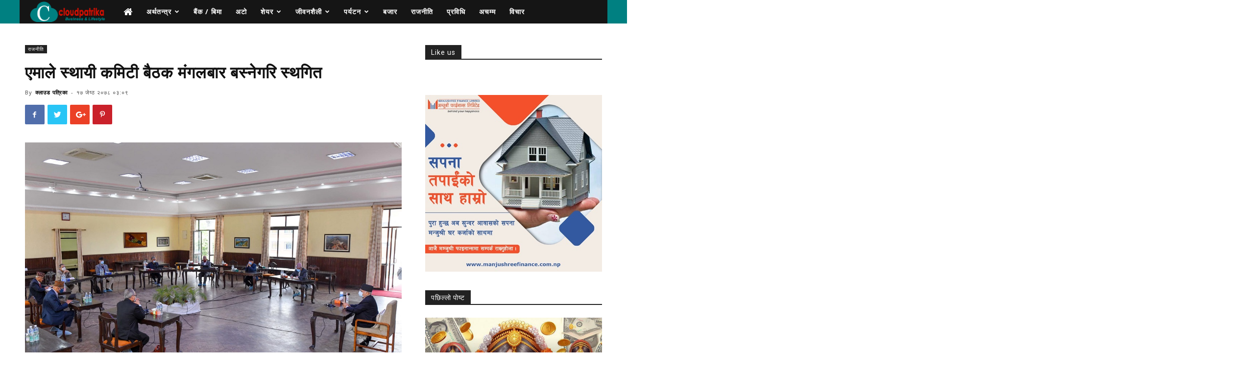

--- FILE ---
content_type: text/html; charset=UTF-8
request_url: https://cloudpatrika.com/?p=51600
body_size: 184210
content:
<!doctype html >
<!--[if IE 8]>    <html class="ie8" lang="en"> <![endif]-->
<!--[if IE 9]>    <html class="ie9" lang="en"> <![endif]-->
<!--[if gt IE 8]><!--> <html lang="en-US"> <!--<![endif]-->
<head>
    <title>एमाले स्थायी कमिटी बैठक मंगलबार बस्नेगरि स्थगित - Cloud Patrika</title>
    <meta charset="UTF-8" />
    <meta name="viewport" content="width=device-width, initial-scale=1.0">
    <link rel="pingback" href="https://cloudpatrika.com/xmlrpc.php" />
    <meta name='robots' content='index, follow, max-image-preview:large, max-snippet:-1, max-video-preview:-1' />
<meta property="og:image" content="https://cloudpatrika.com/wp-content/uploads/2021/05/uml.jpg" /><link rel="icon" type="image/png" href="https://cloudpatrika.com/wp-content/uploads/2019/05/cloudfavpng.png">
	<!-- This site is optimized with the Yoast SEO plugin v19.14 - https://yoast.com/wordpress/plugins/seo/ -->
	<link rel="canonical" href="https://cloudpatrika.com/?p=51600" />
	<meta property="og:locale" content="en_US" />
	<meta property="og:type" content="article" />
	<meta property="og:title" content="एमाले स्थायी कमिटी बैठक मंगलबार बस्नेगरि स्थगित - Cloud Patrika" />
	<meta property="og:description" content="नेकपा एमालेको स्थायी कमिटी फेरि स्थगित भएको छ ।" />
	<meta property="og:url" content="https://cloudpatrika.com/?p=51600" />
	<meta property="og:site_name" content="Cloud Patrika" />
	<meta property="article:published_time" content="2021-05-31T03:09:52+00:00" />
	<meta property="og:image" content="https://cloudpatrika.com/wp-content/uploads/2021/05/uml.jpg" />
	<meta property="og:image:width" content="1050" />
	<meta property="og:image:height" content="699" />
	<meta property="og:image:type" content="image/jpeg" />
	<meta name="author" content="क्लाउड पत्रिका" />
	<meta name="twitter:card" content="summary_large_image" />
	<meta name="twitter:label1" content="Written by" />
	<meta name="twitter:data1" content="क्लाउड पत्रिका" />
	<script type="application/ld+json" class="yoast-schema-graph">{"@context":"https://schema.org","@graph":[{"@type":"WebPage","@id":"https://cloudpatrika.com/?p=51600","url":"https://cloudpatrika.com/?p=51600","name":"एमाले स्थायी कमिटी बैठक मंगलबार बस्नेगरि स्थगित - Cloud Patrika","isPartOf":{"@id":"https://cloudpatrika.com/#website"},"primaryImageOfPage":{"@id":"https://cloudpatrika.com/?p=51600#primaryimage"},"image":{"@id":"https://cloudpatrika.com/?p=51600#primaryimage"},"thumbnailUrl":"https://cloudpatrika.com/wp-content/uploads/2021/05/uml.jpg","datePublished":"2021-05-31T03:09:52+00:00","dateModified":"2021-05-31T03:09:52+00:00","author":{"@id":"https://cloudpatrika.com/#/schema/person/6369e62e64a5f677f253847a11630dbc"},"breadcrumb":{"@id":"https://cloudpatrika.com/?p=51600#breadcrumb"},"inLanguage":"en-US","potentialAction":[{"@type":"ReadAction","target":["https://cloudpatrika.com/?p=51600"]}]},{"@type":"ImageObject","inLanguage":"en-US","@id":"https://cloudpatrika.com/?p=51600#primaryimage","url":"https://cloudpatrika.com/wp-content/uploads/2021/05/uml.jpg","contentUrl":"https://cloudpatrika.com/wp-content/uploads/2021/05/uml.jpg","width":1050,"height":699},{"@type":"BreadcrumbList","@id":"https://cloudpatrika.com/?p=51600#breadcrumb","itemListElement":[{"@type":"ListItem","position":1,"name":"Home","item":"https://cloudpatrika.com/"},{"@type":"ListItem","position":2,"name":"एमाले स्थायी कमिटी बैठक मंगलबार बस्नेगरि स्थगित"}]},{"@type":"WebSite","@id":"https://cloudpatrika.com/#website","url":"https://cloudpatrika.com/","name":"Cloud Patrika","description":"News from Nepal","potentialAction":[{"@type":"SearchAction","target":{"@type":"EntryPoint","urlTemplate":"https://cloudpatrika.com/?s={search_term_string}"},"query-input":"required name=search_term_string"}],"inLanguage":"en-US"},{"@type":"Person","@id":"https://cloudpatrika.com/#/schema/person/6369e62e64a5f677f253847a11630dbc","name":"क्लाउड पत्रिका","image":{"@type":"ImageObject","inLanguage":"en-US","@id":"https://cloudpatrika.com/#/schema/person/image/","url":"https://secure.gravatar.com/avatar/125ef67175c50b00af8e4576234c7f476b1b785981cddfad945680478a58d3af?s=96&d=mm&r=g","contentUrl":"https://secure.gravatar.com/avatar/125ef67175c50b00af8e4576234c7f476b1b785981cddfad945680478a58d3af?s=96&d=mm&r=g","caption":"क्लाउड पत्रिका"},"sameAs":["http://65.0.48.122"],"url":"https://cloudpatrika.com/?author=3"}]}</script>
	<!-- / Yoast SEO plugin. -->


<link rel='dns-prefetch' href='//platform-api.sharethis.com' />
<link rel='dns-prefetch' href='//fonts.googleapis.com' />
<link rel="alternate" type="application/rss+xml" title="Cloud Patrika &raquo; Feed" href="https://cloudpatrika.com/?feed=rss2" />
<link rel="alternate" type="application/rss+xml" title="Cloud Patrika &raquo; Comments Feed" href="https://cloudpatrika.com/?feed=comments-rss2" />
<link rel="alternate" type="application/rss+xml" title="Cloud Patrika &raquo; एमाले स्थायी कमिटी बैठक मंगलबार बस्नेगरि स्थगित Comments Feed" href="https://cloudpatrika.com/?feed=rss2&#038;p=51600" />
<link rel="alternate" title="oEmbed (JSON)" type="application/json+oembed" href="https://cloudpatrika.com/index.php?rest_route=%2Foembed%2F1.0%2Fembed&#038;url=https%3A%2F%2Fcloudpatrika.com%2F%3Fp%3D51600" />
<style id='wp-img-auto-sizes-contain-inline-css' type='text/css'>
img:is([sizes=auto i],[sizes^="auto," i]){contain-intrinsic-size:3000px 1500px}
/*# sourceURL=wp-img-auto-sizes-contain-inline-css */
</style>
<style id='wp-emoji-styles-inline-css' type='text/css'>

	img.wp-smiley, img.emoji {
		display: inline !important;
		border: none !important;
		box-shadow: none !important;
		height: 1em !important;
		width: 1em !important;
		margin: 0 0.07em !important;
		vertical-align: -0.1em !important;
		background: none !important;
		padding: 0 !important;
	}
/*# sourceURL=wp-emoji-styles-inline-css */
</style>
<style id='wp-block-library-inline-css' type='text/css'>
:root{--wp-block-synced-color:#7a00df;--wp-block-synced-color--rgb:122,0,223;--wp-bound-block-color:var(--wp-block-synced-color);--wp-editor-canvas-background:#ddd;--wp-admin-theme-color:#007cba;--wp-admin-theme-color--rgb:0,124,186;--wp-admin-theme-color-darker-10:#006ba1;--wp-admin-theme-color-darker-10--rgb:0,107,160.5;--wp-admin-theme-color-darker-20:#005a87;--wp-admin-theme-color-darker-20--rgb:0,90,135;--wp-admin-border-width-focus:2px}@media (min-resolution:192dpi){:root{--wp-admin-border-width-focus:1.5px}}.wp-element-button{cursor:pointer}:root .has-very-light-gray-background-color{background-color:#eee}:root .has-very-dark-gray-background-color{background-color:#313131}:root .has-very-light-gray-color{color:#eee}:root .has-very-dark-gray-color{color:#313131}:root .has-vivid-green-cyan-to-vivid-cyan-blue-gradient-background{background:linear-gradient(135deg,#00d084,#0693e3)}:root .has-purple-crush-gradient-background{background:linear-gradient(135deg,#34e2e4,#4721fb 50%,#ab1dfe)}:root .has-hazy-dawn-gradient-background{background:linear-gradient(135deg,#faaca8,#dad0ec)}:root .has-subdued-olive-gradient-background{background:linear-gradient(135deg,#fafae1,#67a671)}:root .has-atomic-cream-gradient-background{background:linear-gradient(135deg,#fdd79a,#004a59)}:root .has-nightshade-gradient-background{background:linear-gradient(135deg,#330968,#31cdcf)}:root .has-midnight-gradient-background{background:linear-gradient(135deg,#020381,#2874fc)}:root{--wp--preset--font-size--normal:16px;--wp--preset--font-size--huge:42px}.has-regular-font-size{font-size:1em}.has-larger-font-size{font-size:2.625em}.has-normal-font-size{font-size:var(--wp--preset--font-size--normal)}.has-huge-font-size{font-size:var(--wp--preset--font-size--huge)}.has-text-align-center{text-align:center}.has-text-align-left{text-align:left}.has-text-align-right{text-align:right}.has-fit-text{white-space:nowrap!important}#end-resizable-editor-section{display:none}.aligncenter{clear:both}.items-justified-left{justify-content:flex-start}.items-justified-center{justify-content:center}.items-justified-right{justify-content:flex-end}.items-justified-space-between{justify-content:space-between}.screen-reader-text{border:0;clip-path:inset(50%);height:1px;margin:-1px;overflow:hidden;padding:0;position:absolute;width:1px;word-wrap:normal!important}.screen-reader-text:focus{background-color:#ddd;clip-path:none;color:#444;display:block;font-size:1em;height:auto;left:5px;line-height:normal;padding:15px 23px 14px;text-decoration:none;top:5px;width:auto;z-index:100000}html :where(.has-border-color){border-style:solid}html :where([style*=border-top-color]){border-top-style:solid}html :where([style*=border-right-color]){border-right-style:solid}html :where([style*=border-bottom-color]){border-bottom-style:solid}html :where([style*=border-left-color]){border-left-style:solid}html :where([style*=border-width]){border-style:solid}html :where([style*=border-top-width]){border-top-style:solid}html :where([style*=border-right-width]){border-right-style:solid}html :where([style*=border-bottom-width]){border-bottom-style:solid}html :where([style*=border-left-width]){border-left-style:solid}html :where(img[class*=wp-image-]){height:auto;max-width:100%}:where(figure){margin:0 0 1em}html :where(.is-position-sticky){--wp-admin--admin-bar--position-offset:var(--wp-admin--admin-bar--height,0px)}@media screen and (max-width:600px){html :where(.is-position-sticky){--wp-admin--admin-bar--position-offset:0px}}

/*# sourceURL=wp-block-library-inline-css */
</style><style id='wp-block-image-inline-css' type='text/css'>
.wp-block-image>a,.wp-block-image>figure>a{display:inline-block}.wp-block-image img{box-sizing:border-box;height:auto;max-width:100%;vertical-align:bottom}@media not (prefers-reduced-motion){.wp-block-image img.hide{visibility:hidden}.wp-block-image img.show{animation:show-content-image .4s}}.wp-block-image[style*=border-radius] img,.wp-block-image[style*=border-radius]>a{border-radius:inherit}.wp-block-image.has-custom-border img{box-sizing:border-box}.wp-block-image.aligncenter{text-align:center}.wp-block-image.alignfull>a,.wp-block-image.alignwide>a{width:100%}.wp-block-image.alignfull img,.wp-block-image.alignwide img{height:auto;width:100%}.wp-block-image .aligncenter,.wp-block-image .alignleft,.wp-block-image .alignright,.wp-block-image.aligncenter,.wp-block-image.alignleft,.wp-block-image.alignright{display:table}.wp-block-image .aligncenter>figcaption,.wp-block-image .alignleft>figcaption,.wp-block-image .alignright>figcaption,.wp-block-image.aligncenter>figcaption,.wp-block-image.alignleft>figcaption,.wp-block-image.alignright>figcaption{caption-side:bottom;display:table-caption}.wp-block-image .alignleft{float:left;margin:.5em 1em .5em 0}.wp-block-image .alignright{float:right;margin:.5em 0 .5em 1em}.wp-block-image .aligncenter{margin-left:auto;margin-right:auto}.wp-block-image :where(figcaption){margin-bottom:1em;margin-top:.5em}.wp-block-image.is-style-circle-mask img{border-radius:9999px}@supports ((-webkit-mask-image:none) or (mask-image:none)) or (-webkit-mask-image:none){.wp-block-image.is-style-circle-mask img{border-radius:0;-webkit-mask-image:url('data:image/svg+xml;utf8,<svg viewBox="0 0 100 100" xmlns="http://www.w3.org/2000/svg"><circle cx="50" cy="50" r="50"/></svg>');mask-image:url('data:image/svg+xml;utf8,<svg viewBox="0 0 100 100" xmlns="http://www.w3.org/2000/svg"><circle cx="50" cy="50" r="50"/></svg>');mask-mode:alpha;-webkit-mask-position:center;mask-position:center;-webkit-mask-repeat:no-repeat;mask-repeat:no-repeat;-webkit-mask-size:contain;mask-size:contain}}:root :where(.wp-block-image.is-style-rounded img,.wp-block-image .is-style-rounded img){border-radius:9999px}.wp-block-image figure{margin:0}.wp-lightbox-container{display:flex;flex-direction:column;position:relative}.wp-lightbox-container img{cursor:zoom-in}.wp-lightbox-container img:hover+button{opacity:1}.wp-lightbox-container button{align-items:center;backdrop-filter:blur(16px) saturate(180%);background-color:#5a5a5a40;border:none;border-radius:4px;cursor:zoom-in;display:flex;height:20px;justify-content:center;opacity:0;padding:0;position:absolute;right:16px;text-align:center;top:16px;width:20px;z-index:100}@media not (prefers-reduced-motion){.wp-lightbox-container button{transition:opacity .2s ease}}.wp-lightbox-container button:focus-visible{outline:3px auto #5a5a5a40;outline:3px auto -webkit-focus-ring-color;outline-offset:3px}.wp-lightbox-container button:hover{cursor:pointer;opacity:1}.wp-lightbox-container button:focus{opacity:1}.wp-lightbox-container button:focus,.wp-lightbox-container button:hover,.wp-lightbox-container button:not(:hover):not(:active):not(.has-background){background-color:#5a5a5a40;border:none}.wp-lightbox-overlay{box-sizing:border-box;cursor:zoom-out;height:100vh;left:0;overflow:hidden;position:fixed;top:0;visibility:hidden;width:100%;z-index:100000}.wp-lightbox-overlay .close-button{align-items:center;cursor:pointer;display:flex;justify-content:center;min-height:40px;min-width:40px;padding:0;position:absolute;right:calc(env(safe-area-inset-right) + 16px);top:calc(env(safe-area-inset-top) + 16px);z-index:5000000}.wp-lightbox-overlay .close-button:focus,.wp-lightbox-overlay .close-button:hover,.wp-lightbox-overlay .close-button:not(:hover):not(:active):not(.has-background){background:none;border:none}.wp-lightbox-overlay .lightbox-image-container{height:var(--wp--lightbox-container-height);left:50%;overflow:hidden;position:absolute;top:50%;transform:translate(-50%,-50%);transform-origin:top left;width:var(--wp--lightbox-container-width);z-index:9999999999}.wp-lightbox-overlay .wp-block-image{align-items:center;box-sizing:border-box;display:flex;height:100%;justify-content:center;margin:0;position:relative;transform-origin:0 0;width:100%;z-index:3000000}.wp-lightbox-overlay .wp-block-image img{height:var(--wp--lightbox-image-height);min-height:var(--wp--lightbox-image-height);min-width:var(--wp--lightbox-image-width);width:var(--wp--lightbox-image-width)}.wp-lightbox-overlay .wp-block-image figcaption{display:none}.wp-lightbox-overlay button{background:none;border:none}.wp-lightbox-overlay .scrim{background-color:#fff;height:100%;opacity:.9;position:absolute;width:100%;z-index:2000000}.wp-lightbox-overlay.active{visibility:visible}@media not (prefers-reduced-motion){.wp-lightbox-overlay.active{animation:turn-on-visibility .25s both}.wp-lightbox-overlay.active img{animation:turn-on-visibility .35s both}.wp-lightbox-overlay.show-closing-animation:not(.active){animation:turn-off-visibility .35s both}.wp-lightbox-overlay.show-closing-animation:not(.active) img{animation:turn-off-visibility .25s both}.wp-lightbox-overlay.zoom.active{animation:none;opacity:1;visibility:visible}.wp-lightbox-overlay.zoom.active .lightbox-image-container{animation:lightbox-zoom-in .4s}.wp-lightbox-overlay.zoom.active .lightbox-image-container img{animation:none}.wp-lightbox-overlay.zoom.active .scrim{animation:turn-on-visibility .4s forwards}.wp-lightbox-overlay.zoom.show-closing-animation:not(.active){animation:none}.wp-lightbox-overlay.zoom.show-closing-animation:not(.active) .lightbox-image-container{animation:lightbox-zoom-out .4s}.wp-lightbox-overlay.zoom.show-closing-animation:not(.active) .lightbox-image-container img{animation:none}.wp-lightbox-overlay.zoom.show-closing-animation:not(.active) .scrim{animation:turn-off-visibility .4s forwards}}@keyframes show-content-image{0%{visibility:hidden}99%{visibility:hidden}to{visibility:visible}}@keyframes turn-on-visibility{0%{opacity:0}to{opacity:1}}@keyframes turn-off-visibility{0%{opacity:1;visibility:visible}99%{opacity:0;visibility:visible}to{opacity:0;visibility:hidden}}@keyframes lightbox-zoom-in{0%{transform:translate(calc((-100vw + var(--wp--lightbox-scrollbar-width))/2 + var(--wp--lightbox-initial-left-position)),calc(-50vh + var(--wp--lightbox-initial-top-position))) scale(var(--wp--lightbox-scale))}to{transform:translate(-50%,-50%) scale(1)}}@keyframes lightbox-zoom-out{0%{transform:translate(-50%,-50%) scale(1);visibility:visible}99%{visibility:visible}to{transform:translate(calc((-100vw + var(--wp--lightbox-scrollbar-width))/2 + var(--wp--lightbox-initial-left-position)),calc(-50vh + var(--wp--lightbox-initial-top-position))) scale(var(--wp--lightbox-scale));visibility:hidden}}
/*# sourceURL=https://cloudpatrika.com/wp-includes/blocks/image/style.min.css */
</style>
<style id='global-styles-inline-css' type='text/css'>
:root{--wp--preset--aspect-ratio--square: 1;--wp--preset--aspect-ratio--4-3: 4/3;--wp--preset--aspect-ratio--3-4: 3/4;--wp--preset--aspect-ratio--3-2: 3/2;--wp--preset--aspect-ratio--2-3: 2/3;--wp--preset--aspect-ratio--16-9: 16/9;--wp--preset--aspect-ratio--9-16: 9/16;--wp--preset--color--black: #000000;--wp--preset--color--cyan-bluish-gray: #abb8c3;--wp--preset--color--white: #ffffff;--wp--preset--color--pale-pink: #f78da7;--wp--preset--color--vivid-red: #cf2e2e;--wp--preset--color--luminous-vivid-orange: #ff6900;--wp--preset--color--luminous-vivid-amber: #fcb900;--wp--preset--color--light-green-cyan: #7bdcb5;--wp--preset--color--vivid-green-cyan: #00d084;--wp--preset--color--pale-cyan-blue: #8ed1fc;--wp--preset--color--vivid-cyan-blue: #0693e3;--wp--preset--color--vivid-purple: #9b51e0;--wp--preset--gradient--vivid-cyan-blue-to-vivid-purple: linear-gradient(135deg,rgb(6,147,227) 0%,rgb(155,81,224) 100%);--wp--preset--gradient--light-green-cyan-to-vivid-green-cyan: linear-gradient(135deg,rgb(122,220,180) 0%,rgb(0,208,130) 100%);--wp--preset--gradient--luminous-vivid-amber-to-luminous-vivid-orange: linear-gradient(135deg,rgb(252,185,0) 0%,rgb(255,105,0) 100%);--wp--preset--gradient--luminous-vivid-orange-to-vivid-red: linear-gradient(135deg,rgb(255,105,0) 0%,rgb(207,46,46) 100%);--wp--preset--gradient--very-light-gray-to-cyan-bluish-gray: linear-gradient(135deg,rgb(238,238,238) 0%,rgb(169,184,195) 100%);--wp--preset--gradient--cool-to-warm-spectrum: linear-gradient(135deg,rgb(74,234,220) 0%,rgb(151,120,209) 20%,rgb(207,42,186) 40%,rgb(238,44,130) 60%,rgb(251,105,98) 80%,rgb(254,248,76) 100%);--wp--preset--gradient--blush-light-purple: linear-gradient(135deg,rgb(255,206,236) 0%,rgb(152,150,240) 100%);--wp--preset--gradient--blush-bordeaux: linear-gradient(135deg,rgb(254,205,165) 0%,rgb(254,45,45) 50%,rgb(107,0,62) 100%);--wp--preset--gradient--luminous-dusk: linear-gradient(135deg,rgb(255,203,112) 0%,rgb(199,81,192) 50%,rgb(65,88,208) 100%);--wp--preset--gradient--pale-ocean: linear-gradient(135deg,rgb(255,245,203) 0%,rgb(182,227,212) 50%,rgb(51,167,181) 100%);--wp--preset--gradient--electric-grass: linear-gradient(135deg,rgb(202,248,128) 0%,rgb(113,206,126) 100%);--wp--preset--gradient--midnight: linear-gradient(135deg,rgb(2,3,129) 0%,rgb(40,116,252) 100%);--wp--preset--font-size--small: 11px;--wp--preset--font-size--medium: 20px;--wp--preset--font-size--large: 32px;--wp--preset--font-size--x-large: 42px;--wp--preset--font-size--regular: 15px;--wp--preset--font-size--larger: 50px;--wp--preset--spacing--20: 0.44rem;--wp--preset--spacing--30: 0.67rem;--wp--preset--spacing--40: 1rem;--wp--preset--spacing--50: 1.5rem;--wp--preset--spacing--60: 2.25rem;--wp--preset--spacing--70: 3.38rem;--wp--preset--spacing--80: 5.06rem;--wp--preset--shadow--natural: 6px 6px 9px rgba(0, 0, 0, 0.2);--wp--preset--shadow--deep: 12px 12px 50px rgba(0, 0, 0, 0.4);--wp--preset--shadow--sharp: 6px 6px 0px rgba(0, 0, 0, 0.2);--wp--preset--shadow--outlined: 6px 6px 0px -3px rgb(255, 255, 255), 6px 6px rgb(0, 0, 0);--wp--preset--shadow--crisp: 6px 6px 0px rgb(0, 0, 0);}:where(.is-layout-flex){gap: 0.5em;}:where(.is-layout-grid){gap: 0.5em;}body .is-layout-flex{display: flex;}.is-layout-flex{flex-wrap: wrap;align-items: center;}.is-layout-flex > :is(*, div){margin: 0;}body .is-layout-grid{display: grid;}.is-layout-grid > :is(*, div){margin: 0;}:where(.wp-block-columns.is-layout-flex){gap: 2em;}:where(.wp-block-columns.is-layout-grid){gap: 2em;}:where(.wp-block-post-template.is-layout-flex){gap: 1.25em;}:where(.wp-block-post-template.is-layout-grid){gap: 1.25em;}.has-black-color{color: var(--wp--preset--color--black) !important;}.has-cyan-bluish-gray-color{color: var(--wp--preset--color--cyan-bluish-gray) !important;}.has-white-color{color: var(--wp--preset--color--white) !important;}.has-pale-pink-color{color: var(--wp--preset--color--pale-pink) !important;}.has-vivid-red-color{color: var(--wp--preset--color--vivid-red) !important;}.has-luminous-vivid-orange-color{color: var(--wp--preset--color--luminous-vivid-orange) !important;}.has-luminous-vivid-amber-color{color: var(--wp--preset--color--luminous-vivid-amber) !important;}.has-light-green-cyan-color{color: var(--wp--preset--color--light-green-cyan) !important;}.has-vivid-green-cyan-color{color: var(--wp--preset--color--vivid-green-cyan) !important;}.has-pale-cyan-blue-color{color: var(--wp--preset--color--pale-cyan-blue) !important;}.has-vivid-cyan-blue-color{color: var(--wp--preset--color--vivid-cyan-blue) !important;}.has-vivid-purple-color{color: var(--wp--preset--color--vivid-purple) !important;}.has-black-background-color{background-color: var(--wp--preset--color--black) !important;}.has-cyan-bluish-gray-background-color{background-color: var(--wp--preset--color--cyan-bluish-gray) !important;}.has-white-background-color{background-color: var(--wp--preset--color--white) !important;}.has-pale-pink-background-color{background-color: var(--wp--preset--color--pale-pink) !important;}.has-vivid-red-background-color{background-color: var(--wp--preset--color--vivid-red) !important;}.has-luminous-vivid-orange-background-color{background-color: var(--wp--preset--color--luminous-vivid-orange) !important;}.has-luminous-vivid-amber-background-color{background-color: var(--wp--preset--color--luminous-vivid-amber) !important;}.has-light-green-cyan-background-color{background-color: var(--wp--preset--color--light-green-cyan) !important;}.has-vivid-green-cyan-background-color{background-color: var(--wp--preset--color--vivid-green-cyan) !important;}.has-pale-cyan-blue-background-color{background-color: var(--wp--preset--color--pale-cyan-blue) !important;}.has-vivid-cyan-blue-background-color{background-color: var(--wp--preset--color--vivid-cyan-blue) !important;}.has-vivid-purple-background-color{background-color: var(--wp--preset--color--vivid-purple) !important;}.has-black-border-color{border-color: var(--wp--preset--color--black) !important;}.has-cyan-bluish-gray-border-color{border-color: var(--wp--preset--color--cyan-bluish-gray) !important;}.has-white-border-color{border-color: var(--wp--preset--color--white) !important;}.has-pale-pink-border-color{border-color: var(--wp--preset--color--pale-pink) !important;}.has-vivid-red-border-color{border-color: var(--wp--preset--color--vivid-red) !important;}.has-luminous-vivid-orange-border-color{border-color: var(--wp--preset--color--luminous-vivid-orange) !important;}.has-luminous-vivid-amber-border-color{border-color: var(--wp--preset--color--luminous-vivid-amber) !important;}.has-light-green-cyan-border-color{border-color: var(--wp--preset--color--light-green-cyan) !important;}.has-vivid-green-cyan-border-color{border-color: var(--wp--preset--color--vivid-green-cyan) !important;}.has-pale-cyan-blue-border-color{border-color: var(--wp--preset--color--pale-cyan-blue) !important;}.has-vivid-cyan-blue-border-color{border-color: var(--wp--preset--color--vivid-cyan-blue) !important;}.has-vivid-purple-border-color{border-color: var(--wp--preset--color--vivid-purple) !important;}.has-vivid-cyan-blue-to-vivid-purple-gradient-background{background: var(--wp--preset--gradient--vivid-cyan-blue-to-vivid-purple) !important;}.has-light-green-cyan-to-vivid-green-cyan-gradient-background{background: var(--wp--preset--gradient--light-green-cyan-to-vivid-green-cyan) !important;}.has-luminous-vivid-amber-to-luminous-vivid-orange-gradient-background{background: var(--wp--preset--gradient--luminous-vivid-amber-to-luminous-vivid-orange) !important;}.has-luminous-vivid-orange-to-vivid-red-gradient-background{background: var(--wp--preset--gradient--luminous-vivid-orange-to-vivid-red) !important;}.has-very-light-gray-to-cyan-bluish-gray-gradient-background{background: var(--wp--preset--gradient--very-light-gray-to-cyan-bluish-gray) !important;}.has-cool-to-warm-spectrum-gradient-background{background: var(--wp--preset--gradient--cool-to-warm-spectrum) !important;}.has-blush-light-purple-gradient-background{background: var(--wp--preset--gradient--blush-light-purple) !important;}.has-blush-bordeaux-gradient-background{background: var(--wp--preset--gradient--blush-bordeaux) !important;}.has-luminous-dusk-gradient-background{background: var(--wp--preset--gradient--luminous-dusk) !important;}.has-pale-ocean-gradient-background{background: var(--wp--preset--gradient--pale-ocean) !important;}.has-electric-grass-gradient-background{background: var(--wp--preset--gradient--electric-grass) !important;}.has-midnight-gradient-background{background: var(--wp--preset--gradient--midnight) !important;}.has-small-font-size{font-size: var(--wp--preset--font-size--small) !important;}.has-medium-font-size{font-size: var(--wp--preset--font-size--medium) !important;}.has-large-font-size{font-size: var(--wp--preset--font-size--large) !important;}.has-x-large-font-size{font-size: var(--wp--preset--font-size--x-large) !important;}
/*# sourceURL=global-styles-inline-css */
</style>

<style id='classic-theme-styles-inline-css' type='text/css'>
/*! This file is auto-generated */
.wp-block-button__link{color:#fff;background-color:#32373c;border-radius:9999px;box-shadow:none;text-decoration:none;padding:calc(.667em + 2px) calc(1.333em + 2px);font-size:1.125em}.wp-block-file__button{background:#32373c;color:#fff;text-decoration:none}
/*# sourceURL=/wp-includes/css/classic-themes.min.css */
</style>
<link rel='stylesheet' id='font-awesome-four-css' href='https://cloudpatrika.com/wp-content/plugins/font-awesome-4-menus/css/font-awesome.min.css?ver=4.7.0' type='text/css' media='all' />
<link rel='stylesheet' id='share-this-share-buttons-sticky-css' href='https://cloudpatrika.com/wp-content/plugins/sharethis-share-buttons/css/mu-style.css?ver=1740050288' type='text/css' media='all' />
<link rel='stylesheet' id='google-fonts-style-css' href='https://fonts.googleapis.com/css?family=Open+Sans%3A300italic%2C400%2C400italic%2C600%2C600italic%2C700%7CRoboto%3A300%2C400%2C400italic%2C500%2C500italic%2C700%2C900&#038;ver=9.5' type='text/css' media='all' />
<link rel='stylesheet' id='mm-compiled-options-mobmenu-css' href='https://cloudpatrika.com/wp-content/uploads/dynamic-mobmenu.css?ver=2.8.3-939' type='text/css' media='all' />
<link rel='stylesheet' id='mm-google-webfont-dosis-css' href='//fonts.googleapis.com/css?family=Dosis%3Ainherit%2C400&#038;subset=latin%2Clatin-ext&#038;ver=6.9' type='text/css' media='all' />
<link rel='stylesheet' id='cssmobmenu-icons-css' href='https://cloudpatrika.com/wp-content/plugins/mobile-menu/includes/css/mobmenu-icons.css?ver=6.9' type='text/css' media='all' />
<link rel='stylesheet' id='cssmobmenu-css' href='https://cloudpatrika.com/wp-content/plugins/mobile-menu/includes/css/mobmenu.css?ver=2.8.3' type='text/css' media='all' />
<link rel='stylesheet' id='js_composer_front-css' href='https://cloudpatrika.com/wp-content/plugins/js_composer/assets/css/js_composer.min.css?ver=4.12.1' type='text/css' media='all' />
<link rel='stylesheet' id='td-theme-css' href='https://cloudpatrika.com/wp-content/themes/Newspaper/style.css?ver=9.5' type='text/css' media='all' />
<script type="text/javascript" src="//platform-api.sharethis.com/js/sharethis.js?ver=2.1.6#property=61ffeb1bd7b259001917a0c4&amp;product=inline-buttons&amp;source=sharethis-share-buttons-wordpress" id="share-this-share-buttons-mu-js"></script>
<script type="text/javascript" src="https://cloudpatrika.com/wp-includes/js/jquery/jquery.min.js?ver=3.7.1" id="jquery-core-js"></script>
<script type="text/javascript" src="https://cloudpatrika.com/wp-includes/js/jquery/jquery-migrate.min.js?ver=3.4.1" id="jquery-migrate-js"></script>
<script type="text/javascript" src="https://cloudpatrika.com/wp-content/plugins/mobile-menu/includes/js/mobmenu.js?ver=2.8.3" id="mobmenujs-js"></script>
<link rel="https://api.w.org/" href="https://cloudpatrika.com/index.php?rest_route=/" /><link rel="alternate" title="JSON" type="application/json" href="https://cloudpatrika.com/index.php?rest_route=/wp/v2/posts/51600" /><link rel="EditURI" type="application/rsd+xml" title="RSD" href="https://cloudpatrika.com/xmlrpc.php?rsd" />
<meta name="generator" content="WordPress 6.9" />
<link rel='shortlink' href='https://cloudpatrika.com/?p=51600' />
<!--[if lt IE 9]><script src="https://cdnjs.cloudflare.com/ajax/libs/html5shiv/3.7.3/html5shiv.js"></script><![endif]-->
    <meta name="generator" content="Powered by Visual Composer - drag and drop page builder for WordPress."/>
<!--[if lte IE 9]><link rel="stylesheet" type="text/css" href="https://cloudpatrika.com/wp-content/plugins/js_composer/assets/css/vc_lte_ie9.min.css" media="screen"><![endif]--><!--[if IE  8]><link rel="stylesheet" type="text/css" href="https://cloudpatrika.com/wp-content/plugins/js_composer/assets/css/vc-ie8.min.css" media="screen"><![endif]-->
<!-- JS generated by theme -->

<script>
    
    

	    var tdBlocksArray = []; //here we store all the items for the current page

	    //td_block class - each ajax block uses a object of this class for requests
	    function tdBlock() {
		    this.id = '';
		    this.block_type = 1; //block type id (1-234 etc)
		    this.atts = '';
		    this.td_column_number = '';
		    this.td_current_page = 1; //
		    this.post_count = 0; //from wp
		    this.found_posts = 0; //from wp
		    this.max_num_pages = 0; //from wp
		    this.td_filter_value = ''; //current live filter value
		    this.is_ajax_running = false;
		    this.td_user_action = ''; // load more or infinite loader (used by the animation)
		    this.header_color = '';
		    this.ajax_pagination_infinite_stop = ''; //show load more at page x
	    }


        // td_js_generator - mini detector
        (function(){
            var htmlTag = document.getElementsByTagName("html")[0];

	        if ( navigator.userAgent.indexOf("MSIE 10.0") > -1 ) {
                htmlTag.className += ' ie10';
            }

            if ( !!navigator.userAgent.match(/Trident.*rv\:11\./) ) {
                htmlTag.className += ' ie11';
            }

	        if ( navigator.userAgent.indexOf("Edge") > -1 ) {
                htmlTag.className += ' ieEdge';
            }

            if ( /(iPad|iPhone|iPod)/g.test(navigator.userAgent) ) {
                htmlTag.className += ' td-md-is-ios';
            }

            var user_agent = navigator.userAgent.toLowerCase();
            if ( user_agent.indexOf("android") > -1 ) {
                htmlTag.className += ' td-md-is-android';
            }

            if ( -1 !== navigator.userAgent.indexOf('Mac OS X')  ) {
                htmlTag.className += ' td-md-is-os-x';
            }

            if ( /chrom(e|ium)/.test(navigator.userAgent.toLowerCase()) ) {
               htmlTag.className += ' td-md-is-chrome';
            }

            if ( -1 !== navigator.userAgent.indexOf('Firefox') ) {
                htmlTag.className += ' td-md-is-firefox';
            }

            if ( -1 !== navigator.userAgent.indexOf('Safari') && -1 === navigator.userAgent.indexOf('Chrome') ) {
                htmlTag.className += ' td-md-is-safari';
            }

            if( -1 !== navigator.userAgent.indexOf('IEMobile') ){
                htmlTag.className += ' td-md-is-iemobile';
            }

        })();




        var tdLocalCache = {};

        ( function () {
            "use strict";

            tdLocalCache = {
                data: {},
                remove: function (resource_id) {
                    delete tdLocalCache.data[resource_id];
                },
                exist: function (resource_id) {
                    return tdLocalCache.data.hasOwnProperty(resource_id) && tdLocalCache.data[resource_id] !== null;
                },
                get: function (resource_id) {
                    return tdLocalCache.data[resource_id];
                },
                set: function (resource_id, cachedData) {
                    tdLocalCache.remove(resource_id);
                    tdLocalCache.data[resource_id] = cachedData;
                }
            };
        })();

    
    
var td_viewport_interval_list=[{"limitBottom":767,"sidebarWidth":228},{"limitBottom":1018,"sidebarWidth":300},{"limitBottom":1140,"sidebarWidth":324}];
var td_animation_stack_effect="type0";
var tds_animation_stack=true;
var td_animation_stack_specific_selectors=".entry-thumb, img";
var td_animation_stack_general_selectors=".td-animation-stack img, .td-animation-stack .entry-thumb, .post img";
var td_ajax_url="https:\/\/cloudpatrika.com\/wp-admin\/admin-ajax.php?td_theme_name=Newspaper&v=9.5";
var td_get_template_directory_uri="https:\/\/cloudpatrika.com\/wp-content\/themes\/Newspaper";
var tds_snap_menu="smart_snap_always";
var tds_logo_on_sticky="show_header_logo";
var tds_header_style="4";
var td_please_wait="Please wait...";
var td_email_user_pass_incorrect="User or password incorrect!";
var td_email_user_incorrect="Email or username incorrect!";
var td_email_incorrect="Email incorrect!";
var tds_more_articles_on_post_enable="show";
var tds_more_articles_on_post_time_to_wait="";
var tds_more_articles_on_post_pages_distance_from_top=0;
var tds_theme_color_site_wide="#4db2ec";
var tds_smart_sidebar="";
var tdThemeName="Newspaper";
var td_magnific_popup_translation_tPrev="Previous (Left arrow key)";
var td_magnific_popup_translation_tNext="Next (Right arrow key)";
var td_magnific_popup_translation_tCounter="%curr% of %total%";
var td_magnific_popup_translation_ajax_tError="The content from %url% could not be loaded.";
var td_magnific_popup_translation_image_tError="The image #%curr% could not be loaded.";
var tdDateNamesI18n={"month_names":["January","February","March","April","May","June","July","August","September","October","November","December"],"month_names_short":["Jan","Feb","Mar","Apr","May","Jun","Jul","Aug","Sep","Oct","Nov","Dec"],"day_names":["Sunday","Monday","Tuesday","Wednesday","Thursday","Friday","Saturday"],"day_names_short":["Sun","Mon","Tue","Wed","Thu","Fri","Sat"]};
var td_ad_background_click_link="";
var td_ad_background_click_target="";
</script>


<!-- Header style compiled by theme -->

<style>
    
.block-title > span,
    .block-title > span > a,
    .block-title > a,
    .block-title > label,
    .widgettitle,
    .widgettitle:after,
    .td-trending-now-title,
    .td-trending-now-wrapper:hover .td-trending-now-title,
    .wpb_tabs li.ui-tabs-active a,
    .wpb_tabs li:hover a,
    .vc_tta-container .vc_tta-color-grey.vc_tta-tabs-position-top.vc_tta-style-classic .vc_tta-tabs-container .vc_tta-tab.vc_active > a,
    .vc_tta-container .vc_tta-color-grey.vc_tta-tabs-position-top.vc_tta-style-classic .vc_tta-tabs-container .vc_tta-tab:hover > a,
    .td_block_template_1 .td-related-title .td-cur-simple-item,
    .woocommerce .product .products h2:not(.woocommerce-loop-product__title),
    .td-subcat-filter .td-subcat-dropdown:hover .td-subcat-more,
    .td-weather-information:before,
    .td-weather-week:before,
    .td_block_exchange .td-exchange-header:before,
    .td-theme-wrap .td_block_template_3 .td-block-title > *,
    .td-theme-wrap .td_block_template_4 .td-block-title > *,
    .td-theme-wrap .td_block_template_7 .td-block-title > *,
    .td-theme-wrap .td_block_template_9 .td-block-title:after,
    .td-theme-wrap .td_block_template_10 .td-block-title::before,
    .td-theme-wrap .td_block_template_11 .td-block-title::before,
    .td-theme-wrap .td_block_template_11 .td-block-title::after,
    .td-theme-wrap .td_block_template_14 .td-block-title,
    .td-theme-wrap .td_block_template_15 .td-block-title:before,
    .td-theme-wrap .td_block_template_17 .td-block-title:before {
        background-color: #222222;
    }

    .woocommerce div.product .woocommerce-tabs ul.tabs li.active {
    	background-color: #222222 !important;
    }

    .block-title,
    .td_block_template_1 .td-related-title,
    .wpb_tabs .wpb_tabs_nav,
    .vc_tta-container .vc_tta-color-grey.vc_tta-tabs-position-top.vc_tta-style-classic .vc_tta-tabs-container,
    .woocommerce div.product .woocommerce-tabs ul.tabs:before,
    .td-theme-wrap .td_block_template_5 .td-block-title > *,
    .td-theme-wrap .td_block_template_17 .td-block-title,
    .td-theme-wrap .td_block_template_17 .td-block-title::before {
        border-color: #222222;
    }

    .td-theme-wrap .td_block_template_4 .td-block-title > *:before,
    .td-theme-wrap .td_block_template_17 .td-block-title::after {
        border-color: #222222 transparent transparent transparent;
    }
    
    .td-theme-wrap .td_block_template_4 .td-related-title .td-cur-simple-item:before {
        border-color: #222222 transparent transparent transparent !important;
    }

    
    @media (max-width: 767px) {
        body .td-header-wrap .td-header-main-menu {
            background-color: #ffffff !important;
        }
    }


    
    .td-menu-background:before,
    .td-search-background:before {
        background: #ddb8b8;
        background: -moz-linear-gradient(top, #ddb8b8 0%, #ffffff 100%);
        background: -webkit-gradient(left top, left bottom, color-stop(0%, #ddb8b8), color-stop(100%, #ffffff));
        background: -webkit-linear-gradient(top, #ddb8b8 0%, #ffffff 100%);
        background: -o-linear-gradient(top, #ddb8b8 0%, #ffffff 100%);
        background: -ms-linear-gradient(top, #ddb8b8 0%, #ffffff 100%);
        background: linear-gradient(to bottom, #ddb8b8 0%, #ffffff 100%);
        filter: progid:DXImageTransform.Microsoft.gradient( startColorstr='#ddb8b8', endColorstr='#ffffff', GradientType=0 );
    }

    
    .td-post-template-default .td-post-header .entry-title {
        font-size:30px;
	font-weight:bold;
	
    }
    
    .td-post-content p,
    .td-post-content {
        font-size:17px;
	line-height:24px;
	
    }
    
    .td-post-content h1 {
        font-size:25px;
	font-weight:bold;
	
    }
    
    .td-post-content h3 {
        font-size:18px;
	line-height:18px;
	font-weight:bold;
	
    }
</style>

<!-- Global site tag (gtag.js) - Google Analytics -->
<script async src="https://www.googletagmanager.com/gtag/js?id=UA-140937642-1"></script>
<script>
  window.dataLayer = window.dataLayer || [];
  function gtag(){dataLayer.push(arguments);}
  gtag('js', new Date());

  gtag('config', 'UA-140937642-1');
</script><noscript><style type="text/css"> .wpb_animate_when_almost_visible { opacity: 1; }</style></noscript></head>

<body data-rsssl=1 class="wp-singular post-template-default single single-post postid-51600 single-format-standard wp-theme-Newspaper ---- global-block-template-1 wpb-js-composer js-comp-ver-4.12.1 vc_responsive mob-menu-slideout-over td-animation-stack-type0 td-full-layout" itemscope="itemscope" itemtype="https://schema.org/WebPage">

        <div class="td-scroll-up"><i class="td-icon-menu-up"></i></div>
    
    <div class="td-menu-background"></div>
<div id="td-mobile-nav">
    <div class="td-mobile-container">
        <!-- mobile menu top section -->
        <div class="td-menu-socials-wrap">
            <!-- socials -->
            <div class="td-menu-socials">
                
        <span class="td-social-icon-wrap">
            <a target="_blank" href="#" title="Facebook">
                <i class="td-icon-font td-icon-facebook"></i>
            </a>
        </span>
        <span class="td-social-icon-wrap">
            <a target="_blank" href="#" title="Twitter">
                <i class="td-icon-font td-icon-twitter"></i>
            </a>
        </span>
        <span class="td-social-icon-wrap">
            <a target="_blank" href="#" title="Vimeo">
                <i class="td-icon-font td-icon-vimeo"></i>
            </a>
        </span>
        <span class="td-social-icon-wrap">
            <a target="_blank" href="#" title="VKontakte">
                <i class="td-icon-font td-icon-vk"></i>
            </a>
        </span>
        <span class="td-social-icon-wrap">
            <a target="_blank" href="#" title="Youtube">
                <i class="td-icon-font td-icon-youtube"></i>
            </a>
        </span>            </div>
            <!-- close button -->
            <div class="td-mobile-close">
                <a href="#"><i class="td-icon-close-mobile"></i></a>
            </div>
        </div>

        <!-- login section -->
        
        <!-- menu section -->
        <div class="td-mobile-content">
            <div class="menu-td-demo-header-menu-container"><ul id="menu-td-demo-header-menu" class="td-mobile-main-menu"><li id="menu-item-320" class="menu-item menu-item-type-custom menu-item-object-custom menu-item-home menu-item-first menu-item-320"><a href="https://cloudpatrika.com/"><i class="fa fa-home td-only-icon"></i></a></li>
<li id="menu-item-54" class="menu-item menu-item-type-custom menu-item-object-custom menu-item-has-children menu-item-54"><a href="#">अर्थतन्त्र<i class="td-icon-menu-right td-element-after"></i></a>
<ul class="sub-menu">
	<li id="menu-item-0" class="menu-item-0"><a href="https://cloudpatrika.com/?cat=10">उद्योग</a></li>
	<li class="menu-item-0"><a href="https://cloudpatrika.com/?cat=8">ऊर्जा</a></li>
	<li class="menu-item-0"><a href="https://cloudpatrika.com/?cat=280">कृषि</a></li>
	<li class="menu-item-0"><a href="https://cloudpatrika.com/?cat=9">पूर्वाधार</a></li>
	<li class="menu-item-0"><a href="https://cloudpatrika.com/?cat=3667">बजेट</a></li>
	<li class="menu-item-0"><a href="https://cloudpatrika.com/?cat=473">रोजगारी</a></li>
	<li class="menu-item-0"><a href="https://cloudpatrika.com/?cat=281">शिक्षा</a></li>
</ul>
</li>
<li id="menu-item-952" class="menu-item menu-item-type-taxonomy menu-item-object-category menu-item-952"><a href="https://cloudpatrika.com/?cat=7">बैंक / बिमा</a></li>
<li id="menu-item-1430" class="menu-item menu-item-type-taxonomy menu-item-object-category menu-item-1430"><a href="https://cloudpatrika.com/?cat=13">अटो</a></li>
<li id="menu-item-55" class="menu-item menu-item-type-custom menu-item-object-custom menu-item-55"><a href="https://cloudpatrika.com/?cat=11">शेयर</a></li>
<li id="menu-item-56" class="menu-item menu-item-type-custom menu-item-object-custom menu-item-has-children menu-item-56"><a href="#">जीवनशैली<i class="td-icon-menu-right td-element-after"></i></a>
<ul class="sub-menu">
	<li class="menu-item-0"><a href="https://cloudpatrika.com/?cat=13">अटो</a></li>
	<li class="menu-item-0"><a href="https://cloudpatrika.com/?cat=15">खानपान</a></li>
	<li class="menu-item-0"><a href="https://cloudpatrika.com/?cat=285">खेल / मनोरञ्जन</a></li>
	<li class="menu-item-0"><a href="https://cloudpatrika.com/?cat=14">प्रोपटी</a></li>
	<li class="menu-item-0"><a href="https://cloudpatrika.com/?cat=16">फेसन</a></li>
	<li class="menu-item-0"><a href="https://cloudpatrika.com/?cat=284">स्वास्थ्य</a></li>
</ul>
</li>
<li id="menu-item-57" class="menu-item menu-item-type-custom menu-item-object-custom menu-item-has-children menu-item-57"><a href="#">पर्यटन<i class="td-icon-menu-right td-element-after"></i></a>
<ul class="sub-menu">
	<li class="menu-item-0"><a href="https://cloudpatrika.com/?cat=287">घुमफिर</a></li>
	<li class="menu-item-0"><a href="https://cloudpatrika.com/?cat=286">हस्पिटालिटी</a></li>
</ul>
</li>
<li id="menu-item-1468" class="menu-item menu-item-type-taxonomy menu-item-object-category menu-item-1468"><a href="https://cloudpatrika.com/?cat=338">बजार</a></li>
<li id="menu-item-302" class="menu-item menu-item-type-taxonomy menu-item-object-category current-post-ancestor current-menu-parent current-post-parent menu-item-302"><a href="https://cloudpatrika.com/?cat=282">राजनीति</a></li>
<li id="menu-item-310" class="menu-item menu-item-type-taxonomy menu-item-object-category menu-item-310"><a href="https://cloudpatrika.com/?cat=288">प्रविधि</a></li>
<li id="menu-item-311" class="menu-item menu-item-type-taxonomy menu-item-object-category menu-item-311"><a href="https://cloudpatrika.com/?cat=292">अचम्म</a></li>
<li id="menu-item-1495" class="menu-item menu-item-type-taxonomy menu-item-object-category menu-item-1495"><a href="https://cloudpatrika.com/?cat=295">विचार</a></li>
</ul></div>        </div>
    </div>

    <!-- register/login section -->
    </div>    <div class="td-search-background"></div>
<div class="td-search-wrap-mob">
	<div class="td-drop-down-search" aria-labelledby="td-header-search-button">
		<form method="get" class="td-search-form" action="https://cloudpatrika.com/">
			<!-- close button -->
			<div class="td-search-close">
				<a href="#"><i class="td-icon-close-mobile"></i></a>
			</div>
			<div role="search" class="td-search-input">
				<span>Search</span>
				<input id="td-header-search-mob" type="text" value="" name="s" autocomplete="off" />
			</div>
		</form>
		<div id="td-aj-search-mob"></div>
	</div>
</div>

    <style>
        @media (max-width: 767px) {
            .td-header-desktop-wrap {
                display: none;
            }
        }
        @media (min-width: 767px) {
            .td-header-mobile-wrap {
                display: none;
            }
        }
    </style>
    
    <div id="td-outer-wrap" class="td-theme-wrap">
    
        
            <div class="tdc-header-wrap ">

            <!--
Header style 4
-->


<div class="td-header-wrap td-header-style-4 ">
    
    <div class="td-header-top-menu-full td-container-wrap td_stretch_container td_stretch_content_1200">
        <div class="td-container td-header-row td-header-top-menu">
            <!-- LOGIN MODAL -->
        </div>
    </div>

    
    <div class="td-header-menu-wrap-full td-container-wrap td_stretch_container td_stretch_content_1200">
        
        <div class="td-header-menu-wrap td-header-menu-no-search">
            <div class="td-container td-header-row td-header-main-menu black-menu">
                <div id="td-header-menu" role="navigation">
    <div id="td-top-mobile-toggle"><a href="#"><i class="td-icon-font td-icon-mobile"></i></a></div>
    <div class="td-main-menu-logo td-logo-in-menu">
        		<a class="td-mobile-logo td-sticky-header" href="https://cloudpatrika.com/">
			<img class="td-retina-data" data-retina="https://cloudpatrika.com/wp-content/uploads/2019/02/cloudnewlogo.png" src="https://cloudpatrika.com/wp-content/uploads/2019/02/cloudnewlogo.png" alt=""/>
		</a>
				<a class="td-header-logo td-sticky-header" href="https://cloudpatrika.com/">
				<img src="https://cloudpatrika.com/wp-content/uploads/2019/03/cloudnewlogo3.png" alt=""/>
				<span class="td-visual-hidden">Cloud Patrika</span>
			</a>
		    </div>
    <div class="menu-td-demo-header-menu-container"><ul id="menu-td-demo-header-menu-1" class="sf-menu"><li class="menu-item menu-item-type-custom menu-item-object-custom menu-item-home menu-item-first td-menu-item td-normal-menu menu-item-320"><a href="https://cloudpatrika.com/"><i class="fa fa-home td-only-icon"></i></a></li>
<li class="menu-item menu-item-type-custom menu-item-object-custom td-menu-item td-mega-menu menu-item-54"><a href="#">अर्थतन्त्र</a>
<ul class="sub-menu">
	<li class="menu-item-0"><div class="td-container-border"><div class="td-mega-grid"><div class="td_block_wrap td_block_mega_menu td_uid_1_6971b64aa709a_rand td_with_ajax_pagination td-pb-border-top td_block_template_1"  data-td-block-uid="td_uid_1_6971b64aa709a" ><script>var block_td_uid_1_6971b64aa709a = new tdBlock();
block_td_uid_1_6971b64aa709a.id = "td_uid_1_6971b64aa709a";
block_td_uid_1_6971b64aa709a.atts = '{"limit":4,"td_column_number":3,"ajax_pagination":"next_prev","category_id":"6","show_child_cat":30,"td_ajax_filter_type":"td_category_ids_filter","td_ajax_preloading":"","block_template_id":"","header_color":"","ajax_pagination_infinite_stop":"","offset":"","td_filter_default_txt":"","td_ajax_filter_ids":"","el_class":"","color_preset":"","border_top":"","css":"","tdc_css":"","class":"td_uid_1_6971b64aa709a_rand","tdc_css_class":"td_uid_1_6971b64aa709a_rand","tdc_css_class_style":"td_uid_1_6971b64aa709a_rand_style"}';
block_td_uid_1_6971b64aa709a.td_column_number = "3";
block_td_uid_1_6971b64aa709a.block_type = "td_block_mega_menu";
block_td_uid_1_6971b64aa709a.post_count = "4";
block_td_uid_1_6971b64aa709a.found_posts = "7554";
block_td_uid_1_6971b64aa709a.header_color = "";
block_td_uid_1_6971b64aa709a.ajax_pagination_infinite_stop = "";
block_td_uid_1_6971b64aa709a.max_num_pages = "1889";
tdBlocksArray.push(block_td_uid_1_6971b64aa709a);
</script><div class="td_mega_menu_sub_cats"><div class="block-mega-child-cats"><a class="cur-sub-cat mega-menu-sub-cat-td_uid_1_6971b64aa709a" id="td_uid_2_6971b64b2a491" data-td_block_id="td_uid_1_6971b64aa709a" data-td_filter_value="" href="https://cloudpatrika.com/?cat=6">All</a><a class="mega-menu-sub-cat-td_uid_1_6971b64aa709a"  id="td_uid_3_6971b64b2a4dd" data-td_block_id="td_uid_1_6971b64aa709a" data-td_filter_value="10" href="https://cloudpatrika.com/?cat=10">उद्योग</a><a class="mega-menu-sub-cat-td_uid_1_6971b64aa709a"  id="td_uid_4_6971b64b2a502" data-td_block_id="td_uid_1_6971b64aa709a" data-td_filter_value="8" href="https://cloudpatrika.com/?cat=8">ऊर्जा</a><a class="mega-menu-sub-cat-td_uid_1_6971b64aa709a"  id="td_uid_5_6971b64b2a522" data-td_block_id="td_uid_1_6971b64aa709a" data-td_filter_value="280" href="https://cloudpatrika.com/?cat=280">कृषि</a><a class="mega-menu-sub-cat-td_uid_1_6971b64aa709a"  id="td_uid_6_6971b64b2a540" data-td_block_id="td_uid_1_6971b64aa709a" data-td_filter_value="9" href="https://cloudpatrika.com/?cat=9">पूर्वाधार</a><a class="mega-menu-sub-cat-td_uid_1_6971b64aa709a"  id="td_uid_7_6971b64b2a55d" data-td_block_id="td_uid_1_6971b64aa709a" data-td_filter_value="3667" href="https://cloudpatrika.com/?cat=3667">बजेट</a><a class="mega-menu-sub-cat-td_uid_1_6971b64aa709a"  id="td_uid_8_6971b64b2a57a" data-td_block_id="td_uid_1_6971b64aa709a" data-td_filter_value="473" href="https://cloudpatrika.com/?cat=473">रोजगारी</a><a class="mega-menu-sub-cat-td_uid_1_6971b64aa709a"  id="td_uid_9_6971b64b2a595" data-td_block_id="td_uid_1_6971b64aa709a" data-td_filter_value="281" href="https://cloudpatrika.com/?cat=281">शिक्षा</a></div></div><div id=td_uid_1_6971b64aa709a class="td_block_inner"><div class="td-mega-row"><div class="td-mega-span">
        <div class="td_module_mega_menu td-animation-stack td-meta-info-hide td_mod_mega_menu">
            <div class="td-module-image">
                <div class="td-module-thumb"><a href="https://cloudpatrika.com/?p=127548" rel="bookmark" class="td-image-wrap" title="नेपाल–भारत निकासी हुने वस्तुको अग्रिम सूचना दिन समझदारी"><img class="entry-thumb" src="[data-uri]"alt="" title="नेपाल–भारत निकासी हुने वस्तुको अग्रिम सूचना दिन समझदारी" data-type="image_tag" data-img-url="https://cloudpatrika.com/wp-content/uploads/2026/01/nepal-india-custom-218x150.jpeg"  width="218" height="150" /></a></div>                <a href="https://cloudpatrika.com/?cat=6" class="td-post-category">अर्थतन्त्र</a>            </div>

            <div class="item-details">
                <h3 class="entry-title td-module-title"><a href="https://cloudpatrika.com/?p=127548" rel="bookmark" title="नेपाल–भारत निकासी हुने वस्तुको अग्रिम सूचना दिन समझदारी">नेपाल–भारत निकासी हुने वस्तुको अग्रिम सूचना दिन समझदारी</a></h3>            </div>
        </div>
        </div><div class="td-mega-span">
        <div class="td_module_mega_menu td-animation-stack td-meta-info-hide td_mod_mega_menu">
            <div class="td-module-image">
                <div class="td-module-thumb"><a href="https://cloudpatrika.com/?p=127545" rel="bookmark" class="td-image-wrap" title="करीव ११ खर्बको वैदेशिक व्यापार, आयात मात्र साढे ९ खर्ब"><img class="entry-thumb" src="[data-uri]"alt="" title="करीव ११ खर्बको वैदेशिक व्यापार, आयात मात्र साढे ९ खर्ब" data-type="image_tag" data-img-url="https://cloudpatrika.com/wp-content/uploads/2019/03/Trade-218x150.jpg"  width="218" height="150" /></a></div>                <a href="https://cloudpatrika.com/?cat=6" class="td-post-category">अर्थतन्त्र</a>            </div>

            <div class="item-details">
                <h3 class="entry-title td-module-title"><a href="https://cloudpatrika.com/?p=127545" rel="bookmark" title="करीव ११ खर्बको वैदेशिक व्यापार, आयात मात्र साढे ९ खर्ब">करीव ११ खर्बको वैदेशिक व्यापार, आयात मात्र साढे ९ खर्ब</a></h3>            </div>
        </div>
        </div><div class="td-mega-span">
        <div class="td_module_mega_menu td-animation-stack td-meta-info-hide td_mod_mega_menu">
            <div class="td-module-image">
                <div class="td-module-thumb"><a href="https://cloudpatrika.com/?p=127501" rel="bookmark" class="td-image-wrap" title="२८ खर्ब नाघ्यो सार्वजनिक ऋण"><img class="entry-thumb" src="[data-uri]"alt="" title="२८ खर्ब नाघ्यो सार्वजनिक ऋण" data-type="image_tag" data-img-url="https://cloudpatrika.com/wp-content/uploads/2020/01/artha-e1515742054109-218x150.jpeg"  width="218" height="150" /></a></div>                <a href="https://cloudpatrika.com/?cat=6" class="td-post-category">अर्थतन्त्र</a>            </div>

            <div class="item-details">
                <h3 class="entry-title td-module-title"><a href="https://cloudpatrika.com/?p=127501" rel="bookmark" title="२८ खर्ब नाघ्यो सार्वजनिक ऋण">२८ खर्ब नाघ्यो सार्वजनिक ऋण</a></h3>            </div>
        </div>
        </div><div class="td-mega-span">
        <div class="td_module_mega_menu td-animation-stack td-meta-info-hide td_mod_mega_menu">
            <div class="td-module-image">
                <div class="td-module-thumb"><a href="https://cloudpatrika.com/?p=127462" rel="bookmark" class="td-image-wrap" title="शिक्षामन्त्री पुनले दिए राजीनामा, के चुनाव लड्दैछन् ?"><img class="entry-thumb" src="[data-uri]"alt="" title="शिक्षामन्त्री पुनले दिए राजीनामा, के चुनाव लड्दैछन् ?" data-type="image_tag" data-img-url="https://cloudpatrika.com/wp-content/uploads/2025/09/FB_IMG_1758540105528-218x150.jpg"  width="218" height="150" /></a></div>                <a href="https://cloudpatrika.com/?cat=282" class="td-post-category">राजनीति</a>            </div>

            <div class="item-details">
                <h3 class="entry-title td-module-title"><a href="https://cloudpatrika.com/?p=127462" rel="bookmark" title="शिक्षामन्त्री पुनले दिए राजीनामा, के चुनाव लड्दैछन् ?">शिक्षामन्त्री पुनले दिए राजीनामा, के चुनाव लड्दैछन् ?</a></h3>            </div>
        </div>
        </div></div></div><div class="td-next-prev-wrap"><a href="#" class="td-ajax-prev-page ajax-page-disabled" id="prev-page-td_uid_1_6971b64aa709a" data-td_block_id="td_uid_1_6971b64aa709a"><i class="td-icon-font td-icon-menu-left"></i></a><a href="#"  class="td-ajax-next-page" id="next-page-td_uid_1_6971b64aa709a" data-td_block_id="td_uid_1_6971b64aa709a"><i class="td-icon-font td-icon-menu-right"></i></a></div><div class="clearfix"></div></div> <!-- ./block1 --></div></div></li>
</ul>
</li>
<li class="menu-item menu-item-type-taxonomy menu-item-object-category td-menu-item td-normal-menu menu-item-952"><a href="https://cloudpatrika.com/?cat=7">बैंक / बिमा</a></li>
<li class="menu-item menu-item-type-taxonomy menu-item-object-category td-menu-item td-normal-menu menu-item-1430"><a href="https://cloudpatrika.com/?cat=13">अटो</a></li>
<li class="menu-item menu-item-type-custom menu-item-object-custom td-menu-item td-mega-menu menu-item-55"><a href="https://cloudpatrika.com/?cat=11">शेयर</a>
<ul class="sub-menu">
	<li class="menu-item-0"><div class="td-container-border"><div class="td-mega-grid"><div class="td_block_wrap td_block_mega_menu td_uid_10_6971b64b2e3ed_rand td-no-subcats td_with_ajax_pagination td-pb-border-top td_block_template_1"  data-td-block-uid="td_uid_10_6971b64b2e3ed" ><script>var block_td_uid_10_6971b64b2e3ed = new tdBlock();
block_td_uid_10_6971b64b2e3ed.id = "td_uid_10_6971b64b2e3ed";
block_td_uid_10_6971b64b2e3ed.atts = '{"limit":"5","td_column_number":3,"ajax_pagination":"next_prev","category_id":"11","show_child_cat":30,"td_ajax_filter_type":"td_category_ids_filter","td_ajax_preloading":"","block_template_id":"","header_color":"","ajax_pagination_infinite_stop":"","offset":"","td_filter_default_txt":"","td_ajax_filter_ids":"","el_class":"","color_preset":"","border_top":"","css":"","tdc_css":"","class":"td_uid_10_6971b64b2e3ed_rand","tdc_css_class":"td_uid_10_6971b64b2e3ed_rand","tdc_css_class_style":"td_uid_10_6971b64b2e3ed_rand_style"}';
block_td_uid_10_6971b64b2e3ed.td_column_number = "3";
block_td_uid_10_6971b64b2e3ed.block_type = "td_block_mega_menu";
block_td_uid_10_6971b64b2e3ed.post_count = "5";
block_td_uid_10_6971b64b2e3ed.found_posts = "3259";
block_td_uid_10_6971b64b2e3ed.header_color = "";
block_td_uid_10_6971b64b2e3ed.ajax_pagination_infinite_stop = "";
block_td_uid_10_6971b64b2e3ed.max_num_pages = "652";
tdBlocksArray.push(block_td_uid_10_6971b64b2e3ed);
</script><div id=td_uid_10_6971b64b2e3ed class="td_block_inner"><div class="td-mega-row"><div class="td-mega-span">
        <div class="td_module_mega_menu td-animation-stack td_module_no_thumb td-meta-info-hide td_mod_mega_menu">
            <div class="td-module-image">
                                <a href="https://cloudpatrika.com/?cat=11" class="td-post-category">शेयर</a>            </div>

            <div class="item-details">
                <h3 class="entry-title td-module-title"><a href="https://cloudpatrika.com/?p=127529" rel="bookmark" title="९.४३ अंकले घट्याे नेप्से, काराेबारमा पनि कमि">९.४३ अंकले घट्याे नेप्से, काराेबारमा पनि कमि</a></h3>            </div>
        </div>
        </div><div class="td-mega-span">
        <div class="td_module_mega_menu td-animation-stack td-meta-info-hide td_mod_mega_menu">
            <div class="td-module-image">
                <div class="td-module-thumb"><a href="https://cloudpatrika.com/?p=127495" rel="bookmark" class="td-image-wrap" title="राष्ट्रिय सभा निर्वाचनमा मतदान गर्न परिचय खुल्ने सरकारी कागजात अनिवार्य"><img class="entry-thumb" src="[data-uri]"alt="" title="राष्ट्रिय सभा निर्वाचनमा मतदान गर्न परिचय खुल्ने सरकारी कागजात अनिवार्य" data-type="image_tag" data-img-url="https://cloudpatrika.com/wp-content/uploads/2026/01/image-14-1-218x150.png"  width="218" height="150" /></a></div>                <a href="https://cloudpatrika.com/?cat=282" class="td-post-category">राजनीति</a>            </div>

            <div class="item-details">
                <h3 class="entry-title td-module-title"><a href="https://cloudpatrika.com/?p=127495" rel="bookmark" title="राष्ट्रिय सभा निर्वाचनमा मतदान गर्न परिचय खुल्ने सरकारी कागजात अनिवार्य">राष्ट्रिय सभा निर्वाचनमा मतदान गर्न परिचय खुल्ने सरकारी कागजात अनिवार्य</a></h3>            </div>
        </div>
        </div><div class="td-mega-span">
        <div class="td_module_mega_menu td-animation-stack td-meta-info-hide td_mod_mega_menu">
            <div class="td-module-image">
                <div class="td-module-thumb"><a href="https://cloudpatrika.com/?p=127487" rel="bookmark" class="td-image-wrap" title="मनाेनयन दर्ताले बढायाे सेयर लगानीकर्ताकाे उत्साह"><img class="entry-thumb" src="[data-uri]"alt="" title="मनाेनयन दर्ताले बढायाे सेयर लगानीकर्ताकाे उत्साह" data-type="image_tag" data-img-url="https://cloudpatrika.com/wp-content/uploads/2020/08/Nepse_arthik_20200602224353-218x150.jpg"  width="218" height="150" /></a></div>                <a href="https://cloudpatrika.com/?cat=282" class="td-post-category">राजनीति</a>            </div>

            <div class="item-details">
                <h3 class="entry-title td-module-title"><a href="https://cloudpatrika.com/?p=127487" rel="bookmark" title="मनाेनयन दर्ताले बढायाे सेयर लगानीकर्ताकाे उत्साह">मनाेनयन दर्ताले बढायाे सेयर लगानीकर्ताकाे उत्साह</a></h3>            </div>
        </div>
        </div><div class="td-mega-span">
        <div class="td_module_mega_menu td-animation-stack td-meta-info-hide td_mod_mega_menu">
            <div class="td-module-image">
                <div class="td-module-thumb"><a href="https://cloudpatrika.com/?p=127402" rel="bookmark" class="td-image-wrap" title="चुनावी रौनकले बढ्याे सेयर बजार"><img class="entry-thumb" src="[data-uri]"alt="" title="चुनावी रौनकले बढ्याे सेयर बजार" data-type="image_tag" data-img-url="https://cloudpatrika.com/wp-content/uploads/2020/09/1491643062_nepse_20200811134315-218x150.jpeg"  width="218" height="150" /></a></div>                <a href="https://cloudpatrika.com/?cat=297" class="td-post-category">विशेष</a>            </div>

            <div class="item-details">
                <h3 class="entry-title td-module-title"><a href="https://cloudpatrika.com/?p=127402" rel="bookmark" title="चुनावी रौनकले बढ्याे सेयर बजार">चुनावी रौनकले बढ्याे सेयर बजार</a></h3>            </div>
        </div>
        </div><div class="td-mega-span">
        <div class="td_module_mega_menu td-animation-stack td-meta-info-hide td_mod_mega_menu">
            <div class="td-module-image">
                <div class="td-module-thumb"><a href="https://cloudpatrika.com/?p=127305" rel="bookmark" class="td-image-wrap" title="सामान्य बढ्यो सेयर बजार,घट्यो कारोबार"><img class="entry-thumb" src="[data-uri]"alt="" title="सामान्य बढ्यो सेयर बजार,घट्यो कारोबार" data-type="image_tag" data-img-url="https://cloudpatrika.com/wp-content/uploads/2020/08/Nepse_arthik_20200602224353-218x150.jpg"  width="218" height="150" /></a></div>                <a href="https://cloudpatrika.com/?cat=297" class="td-post-category">विशेष</a>            </div>

            <div class="item-details">
                <h3 class="entry-title td-module-title"><a href="https://cloudpatrika.com/?p=127305" rel="bookmark" title="सामान्य बढ्यो सेयर बजार,घट्यो कारोबार">सामान्य बढ्यो सेयर बजार,घट्यो कारोबार</a></h3>            </div>
        </div>
        </div></div></div><div class="td-next-prev-wrap"><a href="#" class="td-ajax-prev-page ajax-page-disabled" id="prev-page-td_uid_10_6971b64b2e3ed" data-td_block_id="td_uid_10_6971b64b2e3ed"><i class="td-icon-font td-icon-menu-left"></i></a><a href="#"  class="td-ajax-next-page" id="next-page-td_uid_10_6971b64b2e3ed" data-td_block_id="td_uid_10_6971b64b2e3ed"><i class="td-icon-font td-icon-menu-right"></i></a></div><div class="clearfix"></div></div> <!-- ./block1 --></div></div></li>
</ul>
</li>
<li class="menu-item menu-item-type-custom menu-item-object-custom td-menu-item td-mega-menu menu-item-56"><a href="#">जीवनशैली</a>
<ul class="sub-menu">
	<li class="menu-item-0"><div class="td-container-border"><div class="td-mega-grid"><div class="td_block_wrap td_block_mega_menu td_uid_11_6971b64b601e8_rand td_with_ajax_pagination td-pb-border-top td_block_template_1"  data-td-block-uid="td_uid_11_6971b64b601e8" ><script>var block_td_uid_11_6971b64b601e8 = new tdBlock();
block_td_uid_11_6971b64b601e8.id = "td_uid_11_6971b64b601e8";
block_td_uid_11_6971b64b601e8.atts = '{"limit":4,"td_column_number":3,"ajax_pagination":"next_prev","category_id":"12","show_child_cat":30,"td_ajax_filter_type":"td_category_ids_filter","td_ajax_preloading":"","block_template_id":"","header_color":"","ajax_pagination_infinite_stop":"","offset":"","td_filter_default_txt":"","td_ajax_filter_ids":"","el_class":"","color_preset":"","border_top":"","css":"","tdc_css":"","class":"td_uid_11_6971b64b601e8_rand","tdc_css_class":"td_uid_11_6971b64b601e8_rand","tdc_css_class_style":"td_uid_11_6971b64b601e8_rand_style"}';
block_td_uid_11_6971b64b601e8.td_column_number = "3";
block_td_uid_11_6971b64b601e8.block_type = "td_block_mega_menu";
block_td_uid_11_6971b64b601e8.post_count = "4";
block_td_uid_11_6971b64b601e8.found_posts = "6996";
block_td_uid_11_6971b64b601e8.header_color = "";
block_td_uid_11_6971b64b601e8.ajax_pagination_infinite_stop = "";
block_td_uid_11_6971b64b601e8.max_num_pages = "1749";
tdBlocksArray.push(block_td_uid_11_6971b64b601e8);
</script><div class="td_mega_menu_sub_cats"><div class="block-mega-child-cats"><a class="cur-sub-cat mega-menu-sub-cat-td_uid_11_6971b64b601e8" id="td_uid_12_6971b64ba29e8" data-td_block_id="td_uid_11_6971b64b601e8" data-td_filter_value="" href="https://cloudpatrika.com/?cat=12">All</a><a class="mega-menu-sub-cat-td_uid_11_6971b64b601e8"  id="td_uid_13_6971b64ba2a33" data-td_block_id="td_uid_11_6971b64b601e8" data-td_filter_value="13" href="https://cloudpatrika.com/?cat=13">अटो</a><a class="mega-menu-sub-cat-td_uid_11_6971b64b601e8"  id="td_uid_14_6971b64ba2a57" data-td_block_id="td_uid_11_6971b64b601e8" data-td_filter_value="15" href="https://cloudpatrika.com/?cat=15">खानपान</a><a class="mega-menu-sub-cat-td_uid_11_6971b64b601e8"  id="td_uid_15_6971b64ba2a75" data-td_block_id="td_uid_11_6971b64b601e8" data-td_filter_value="285" href="https://cloudpatrika.com/?cat=285">खेल / मनोरञ्जन</a><a class="mega-menu-sub-cat-td_uid_11_6971b64b601e8"  id="td_uid_16_6971b64ba2a92" data-td_block_id="td_uid_11_6971b64b601e8" data-td_filter_value="14" href="https://cloudpatrika.com/?cat=14">प्रोपटी</a><a class="mega-menu-sub-cat-td_uid_11_6971b64b601e8"  id="td_uid_17_6971b64ba2aae" data-td_block_id="td_uid_11_6971b64b601e8" data-td_filter_value="16" href="https://cloudpatrika.com/?cat=16">फेसन</a><a class="mega-menu-sub-cat-td_uid_11_6971b64b601e8"  id="td_uid_18_6971b64baa8e1" data-td_block_id="td_uid_11_6971b64b601e8" data-td_filter_value="284" href="https://cloudpatrika.com/?cat=284">स्वास्थ्य</a></div></div><div id=td_uid_11_6971b64b601e8 class="td_block_inner"><div class="td-mega-row"><div class="td-mega-span">
        <div class="td_module_mega_menu td-animation-stack td-meta-info-hide td_mod_mega_menu">
            <div class="td-module-image">
                <div class="td-module-thumb"><a href="https://cloudpatrika.com/?p=127553" rel="bookmark" class="td-image-wrap" title="रेकर्ड मूल्यबाट केहि घट्याे सुन, यस्ताे छ आजको भाउ"><img class="entry-thumb" src="[data-uri]"alt="" title="रेकर्ड मूल्यबाट केहि घट्याे सुन, यस्ताे छ आजको भाउ" data-type="image_tag" data-img-url="https://cloudpatrika.com/wp-content/uploads/2024/08/OIG1-218x150.jpg"  width="218" height="150" /></a></div>                <a href="https://cloudpatrika.com/?cat=12" class="td-post-category">जीवनशैली</a>            </div>

            <div class="item-details">
                <h3 class="entry-title td-module-title"><a href="https://cloudpatrika.com/?p=127553" rel="bookmark" title="रेकर्ड मूल्यबाट केहि घट्याे सुन, यस्ताे छ आजको भाउ">रेकर्ड मूल्यबाट केहि घट्याे सुन, यस्ताे छ आजको भाउ</a></h3>            </div>
        </div>
        </div><div class="td-mega-span">
        <div class="td_module_mega_menu td-animation-stack td-meta-info-hide td_mod_mega_menu">
            <div class="td-module-image">
                <div class="td-module-thumb"><a href="https://cloudpatrika.com/?p=127551" rel="bookmark" class="td-image-wrap" title="शुक्रबार  यी स्थानमा वर्षा र हिमपातकाे सम्भावना"><img class="entry-thumb" src="[data-uri]"alt="" title="शुक्रबार  यी स्थानमा वर्षा र हिमपातकाे सम्भावना" data-type="image_tag" data-img-url="https://cloudpatrika.com/wp-content/uploads/2024/12/humla-snow-fall9-1024x768-1-218x150.jpg"  width="218" height="150" /></a></div>                <a href="https://cloudpatrika.com/?cat=12" class="td-post-category">जीवनशैली</a>            </div>

            <div class="item-details">
                <h3 class="entry-title td-module-title"><a href="https://cloudpatrika.com/?p=127551" rel="bookmark" title="शुक्रबार  यी स्थानमा वर्षा र हिमपातकाे सम्भावना">शुक्रबार  यी स्थानमा वर्षा र हिमपातकाे सम्भावना</a></h3>            </div>
        </div>
        </div><div class="td-mega-span">
        <div class="td_module_mega_menu td-animation-stack td-meta-info-hide td_mod_mega_menu">
            <div class="td-module-image">
                <div class="td-module-thumb"><a href="https://cloudpatrika.com/?p=127507" rel="bookmark" class="td-image-wrap" title="एकैदिन १० हजार ४ सय बढ्यो सुनकाे भाउ"><img class="entry-thumb" src="[data-uri]"alt="" title="एकैदिन १० हजार ४ सय बढ्यो सुनकाे भाउ" data-type="image_tag" data-img-url="https://cloudpatrika.com/wp-content/uploads/2025/12/unnamed-12-1-218x150.jpg"  width="218" height="150" /></a></div>                <a href="https://cloudpatrika.com/?cat=12" class="td-post-category">जीवनशैली</a>            </div>

            <div class="item-details">
                <h3 class="entry-title td-module-title"><a href="https://cloudpatrika.com/?p=127507" rel="bookmark" title="एकैदिन १० हजार ४ सय बढ्यो सुनकाे भाउ">एकैदिन १० हजार ४ सय बढ्यो सुनकाे भाउ</a></h3>            </div>
        </div>
        </div><div class="td-mega-span">
        <div class="td_module_mega_menu td-animation-stack td_module_no_thumb td-meta-info-hide td_mod_mega_menu">
            <div class="td-module-image">
                                <a href="https://cloudpatrika.com/?cat=15" class="td-post-category">खानपान</a>            </div>

            <div class="item-details">
                <h3 class="entry-title td-module-title"><a href="https://cloudpatrika.com/?p=127490" rel="bookmark" title="दिनमा दुई वटा केरा खानुमा यस्ताे फाइदा">दिनमा दुई वटा केरा खानुमा यस्ताे फाइदा</a></h3>            </div>
        </div>
        </div></div></div><div class="td-next-prev-wrap"><a href="#" class="td-ajax-prev-page ajax-page-disabled" id="prev-page-td_uid_11_6971b64b601e8" data-td_block_id="td_uid_11_6971b64b601e8"><i class="td-icon-font td-icon-menu-left"></i></a><a href="#"  class="td-ajax-next-page" id="next-page-td_uid_11_6971b64b601e8" data-td_block_id="td_uid_11_6971b64b601e8"><i class="td-icon-font td-icon-menu-right"></i></a></div><div class="clearfix"></div></div> <!-- ./block1 --></div></div></li>
</ul>
</li>
<li class="menu-item menu-item-type-custom menu-item-object-custom td-menu-item td-mega-menu menu-item-57"><a href="#">पर्यटन</a>
<ul class="sub-menu">
	<li class="menu-item-0"><div class="td-container-border"><div class="td-mega-grid"><div class="td_block_wrap td_block_mega_menu td_uid_19_6971b64baf273_rand td_with_ajax_pagination td-pb-border-top td_block_template_1"  data-td-block-uid="td_uid_19_6971b64baf273" ><script>var block_td_uid_19_6971b64baf273 = new tdBlock();
block_td_uid_19_6971b64baf273.id = "td_uid_19_6971b64baf273";
block_td_uid_19_6971b64baf273.atts = '{"limit":4,"td_column_number":3,"ajax_pagination":"next_prev","category_id":"17","show_child_cat":30,"td_ajax_filter_type":"td_category_ids_filter","td_ajax_preloading":"","block_template_id":"","header_color":"","ajax_pagination_infinite_stop":"","offset":"","td_filter_default_txt":"","td_ajax_filter_ids":"","el_class":"","color_preset":"","border_top":"","css":"","tdc_css":"","class":"td_uid_19_6971b64baf273_rand","tdc_css_class":"td_uid_19_6971b64baf273_rand","tdc_css_class_style":"td_uid_19_6971b64baf273_rand_style"}';
block_td_uid_19_6971b64baf273.td_column_number = "3";
block_td_uid_19_6971b64baf273.block_type = "td_block_mega_menu";
block_td_uid_19_6971b64baf273.post_count = "4";
block_td_uid_19_6971b64baf273.found_posts = "1347";
block_td_uid_19_6971b64baf273.header_color = "";
block_td_uid_19_6971b64baf273.ajax_pagination_infinite_stop = "";
block_td_uid_19_6971b64baf273.max_num_pages = "337";
tdBlocksArray.push(block_td_uid_19_6971b64baf273);
</script><div class="td_mega_menu_sub_cats"><div class="block-mega-child-cats"><a class="cur-sub-cat mega-menu-sub-cat-td_uid_19_6971b64baf273" id="td_uid_20_6971b64be7515" data-td_block_id="td_uid_19_6971b64baf273" data-td_filter_value="" href="https://cloudpatrika.com/?cat=17">All</a><a class="mega-menu-sub-cat-td_uid_19_6971b64baf273"  id="td_uid_21_6971b64be756e" data-td_block_id="td_uid_19_6971b64baf273" data-td_filter_value="287" href="https://cloudpatrika.com/?cat=287">घुमफिर</a><a class="mega-menu-sub-cat-td_uid_19_6971b64baf273"  id="td_uid_22_6971b64be7593" data-td_block_id="td_uid_19_6971b64baf273" data-td_filter_value="286" href="https://cloudpatrika.com/?cat=286">हस्पिटालिटी</a></div></div><div id=td_uid_19_6971b64baf273 class="td_block_inner"><div class="td-mega-row"><div class="td-mega-span">
        <div class="td_module_mega_menu td-animation-stack td-meta-info-hide td_mod_mega_menu">
            <div class="td-module-image">
                <div class="td-module-thumb"><a href="https://cloudpatrika.com/?p=126967" rel="bookmark" class="td-image-wrap" title="नेपालले १ वर्षमा गर्यो ११६ जना विदेशीको प्रवेश अश्वीकार, ५०१ लाई डिपोट"><img class="entry-thumb" src="[data-uri]"alt="" title="नेपालले १ वर्षमा गर्यो ११६ जना विदेशीको प्रवेश अश्वीकार, ५०१ लाई डिपोट" data-type="image_tag" data-img-url="https://cloudpatrika.com/wp-content/uploads/2024/01/TIA-internal-terminal-218x150.jpg"  width="218" height="150" /></a></div>                <a href="https://cloudpatrika.com/?cat=6" class="td-post-category">अर्थतन्त्र</a>            </div>

            <div class="item-details">
                <h3 class="entry-title td-module-title"><a href="https://cloudpatrika.com/?p=126967" rel="bookmark" title="नेपालले १ वर्षमा गर्यो ११६ जना विदेशीको प्रवेश अश्वीकार, ५०१ लाई डिपोट">नेपालले १ वर्षमा गर्यो ११६ जना विदेशीको प्रवेश अश्वीकार, ५०१ लाई&#8230;</a></h3>            </div>
        </div>
        </div><div class="td-mega-span">
        <div class="td_module_mega_menu td-animation-stack td-meta-info-hide td_mod_mega_menu">
            <div class="td-module-image">
                <div class="td-module-thumb"><a href="https://cloudpatrika.com/?p=126962" rel="bookmark" class="td-image-wrap" title="बुद्ध एयरले भन्याे :&#8217;सुरक्षाका कारण ढोका खोल्न जोखिम थियो&#8217;"><img class="entry-thumb" src="[data-uri]"alt="" title="बुद्ध एयरले भन्याे :&#8217;सुरक्षाका कारण ढोका खोल्न जोखिम थियो&#8217;" data-type="image_tag" data-img-url="https://cloudpatrika.com/wp-content/uploads/2026/01/jhapa-218x150.jpg"  width="218" height="150" /></a></div>                <a href="https://cloudpatrika.com/?cat=17" class="td-post-category">पर्यटन</a>            </div>

            <div class="item-details">
                <h3 class="entry-title td-module-title"><a href="https://cloudpatrika.com/?p=126962" rel="bookmark" title="बुद्ध एयरले भन्याे :&#8217;सुरक्षाका कारण ढोका खोल्न जोखिम थियो&#8217;">बुद्ध एयरले भन्याे :&#8217;सुरक्षाका कारण ढोका खोल्न जोखिम थियो&#8217;</a></h3>            </div>
        </div>
        </div><div class="td-mega-span">
        <div class="td_module_mega_menu td-animation-stack td-meta-info-hide td_mod_mega_menu">
            <div class="td-module-image">
                <div class="td-module-thumb"><a href="https://cloudpatrika.com/?p=126940" rel="bookmark" class="td-image-wrap" title="५१ यात्रु सवार बुद्ध एयरको जहाज भद्रपुर विमानस्थलमा चिप्लियो"><img class="entry-thumb" src="[data-uri]"alt="" title="५१ यात्रु सवार बुद्ध एयरको जहाज भद्रपुर विमानस्थलमा चिप्लियो" data-type="image_tag" data-img-url="https://cloudpatrika.com/wp-content/uploads/2026/01/jhapa-218x150.jpg"  width="218" height="150" /></a></div>                <a href="https://cloudpatrika.com/?cat=17" class="td-post-category">पर्यटन</a>            </div>

            <div class="item-details">
                <h3 class="entry-title td-module-title"><a href="https://cloudpatrika.com/?p=126940" rel="bookmark" title="५१ यात्रु सवार बुद्ध एयरको जहाज भद्रपुर विमानस्थलमा चिप्लियो">५१ यात्रु सवार बुद्ध एयरको जहाज भद्रपुर विमानस्थलमा चिप्लियो</a></h3>            </div>
        </div>
        </div><div class="td-mega-span">
        <div class="td_module_mega_menu td-animation-stack td-meta-info-hide td_mod_mega_menu">
            <div class="td-module-image">
                <div class="td-module-thumb"><a href="https://cloudpatrika.com/?p=126929" rel="bookmark" class="td-image-wrap" title="इन्धनको भाउ घटेसँगै घट्याे हवाई भाडा"><img class="entry-thumb" src="[data-uri]"alt="" title="इन्धनको भाउ घटेसँगै घट्याे हवाई भाडा" data-type="image_tag" data-img-url="https://cloudpatrika.com/wp-content/uploads/2021/08/altra-light-plane.jpg"  width="218" height="126" /></a></div>                <a href="https://cloudpatrika.com/?cat=17" class="td-post-category">पर्यटन</a>            </div>

            <div class="item-details">
                <h3 class="entry-title td-module-title"><a href="https://cloudpatrika.com/?p=126929" rel="bookmark" title="इन्धनको भाउ घटेसँगै घट्याे हवाई भाडा">इन्धनको भाउ घटेसँगै घट्याे हवाई भाडा</a></h3>            </div>
        </div>
        </div></div></div><div class="td-next-prev-wrap"><a href="#" class="td-ajax-prev-page ajax-page-disabled" id="prev-page-td_uid_19_6971b64baf273" data-td_block_id="td_uid_19_6971b64baf273"><i class="td-icon-font td-icon-menu-left"></i></a><a href="#"  class="td-ajax-next-page" id="next-page-td_uid_19_6971b64baf273" data-td_block_id="td_uid_19_6971b64baf273"><i class="td-icon-font td-icon-menu-right"></i></a></div><div class="clearfix"></div></div> <!-- ./block1 --></div></div></li>
</ul>
</li>
<li class="menu-item menu-item-type-taxonomy menu-item-object-category td-menu-item td-normal-menu menu-item-1468"><a href="https://cloudpatrika.com/?cat=338">बजार</a></li>
<li class="menu-item menu-item-type-taxonomy menu-item-object-category current-post-ancestor current-menu-parent current-post-parent td-menu-item td-normal-menu menu-item-302"><a href="https://cloudpatrika.com/?cat=282">राजनीति</a></li>
<li class="menu-item menu-item-type-taxonomy menu-item-object-category td-menu-item td-normal-menu menu-item-310"><a href="https://cloudpatrika.com/?cat=288">प्रविधि</a></li>
<li class="menu-item menu-item-type-taxonomy menu-item-object-category td-menu-item td-normal-menu menu-item-311"><a href="https://cloudpatrika.com/?cat=292">अचम्म</a></li>
<li class="menu-item menu-item-type-taxonomy menu-item-object-category td-menu-item td-normal-menu menu-item-1495"><a href="https://cloudpatrika.com/?cat=295">विचार</a></li>
</ul></div></div>


    <div class="td-search-wrapper">
        <div id="td-top-search">
            <!-- Search -->
            <div class="header-search-wrap">
                <div class="dropdown header-search">
                    <a id="td-header-search-button-mob" href="#" role="button" class="dropdown-toggle " data-toggle="dropdown"><i class="td-icon-search"></i></a>
                </div>
            </div>
        </div>
    </div>
            </div>
        </div>
    </div>

</div>
            </div>

            
<div class="td-main-content-wrap td-container-wrap">

    <div class="td-container td-post-template-default ">
        <div class="td-crumb-container"></div>

        <div class="td-pb-row">
                                    <div class="td-pb-span8 td-main-content" role="main">
                            <div class="td-ss-main-content">
                                
    <article id="post-51600" class="post-51600 post type-post status-publish format-standard has-post-thumbnail hentry category-282" itemscope itemtype="https://schema.org/Article">
        <div class="td-post-header">

            <ul class="td-category"><li class="entry-category"><a  href="https://cloudpatrika.com/?cat=282">राजनीति</a></li></ul>
            <header class="td-post-title">
                <h1 class="entry-title">एमाले स्थायी कमिटी बैठक मंगलबार बस्नेगरि स्थगित</h1>

                

                <div class="td-module-meta-info">
                    <div class="td-post-author-name"><div class="td-author-by">By</div> <a href="https://cloudpatrika.com/?author=3">क्लाउड पत्रिका</a><div class="td-author-line"> - </div> </div>                    <span class="td-post-date td-post-date-no-dot"><time class="entry-date updated td-module-date" datetime="" >&#2407;&#2413; जेष्ठ &#2408;&#2406;&#2413;&#2414; &#2406;&#2409;:&#2406;&#2415;</time></span>                                                        </div>

            </header>

        </div>

        <div class="td-post-sharing-top"><div id="td_social_sharing_article_top" class="td-post-sharing td-ps-bg td-ps-notext td-post-sharing-style1 "><div class="td-post-sharing-visible"><a class="td-social-sharing-button td-social-sharing-button-js td-social-network td-social-facebook" href="https://www.facebook.com/sharer.php?u=https%3A%2F%2Fcloudpatrika.com%2F%3Fp%3D51600">
                                        <div class="td-social-but-icon"><i class="td-icon-facebook"></i></div>
                                        <div class="td-social-but-text">Facebook</div>
                                    </a><a class="td-social-sharing-button td-social-sharing-button-js td-social-network td-social-twitter" href="https://twitter.com/intent/tweet?text=%E0%A4%8F%E0%A4%AE%E0%A4%BE%E0%A4%B2%E0%A5%87+%E0%A4%B8%E0%A5%8D%E0%A4%A5%E0%A4%BE%E0%A4%AF%E0%A5%80+%E0%A4%95%E0%A4%AE%E0%A4%BF%E0%A4%9F%E0%A5%80+%E0%A4%AC%E0%A5%88%E0%A4%A0%E0%A4%95+%E0%A4%AE%E0%A4%82%E0%A4%97%E0%A4%B2%E0%A4%AC%E0%A4%BE%E0%A4%B0+%E0%A4%AC%E0%A4%B8%E0%A5%8D%E0%A4%A8%E0%A5%87%E0%A4%97%E0%A4%B0%E0%A4%BF+%E0%A4%B8%E0%A5%8D%E0%A4%A5%E0%A4%97%E0%A4%BF%E0%A4%A4&url=https%3A%2F%2Fcloudpatrika.com%2F%3Fp%3D51600&via=Cloud+Patrika">
                                        <div class="td-social-but-icon"><i class="td-icon-twitter"></i></div>
                                        <div class="td-social-but-text">Twitter</div>
                                    </a><a class="td-social-sharing-button td-social-sharing-button-js td-social-network td-social-googleplus" href="https://plus.google.com/share?url=https://cloudpatrika.com/?p=51600">
                                        <div class="td-social-but-icon"><i class="td-icon-googleplus"></i></div>
                                        <div class="td-social-but-text">Google+</div>
                                    </a><a class="td-social-sharing-button td-social-sharing-button-js td-social-network td-social-pinterest" href="https://pinterest.com/pin/create/button/?url=https://cloudpatrika.com/?p=51600&amp;media=https://cloudpatrika.com/wp-content/uploads/2021/05/uml.jpg&description=%E0%A4%8F%E0%A4%AE%E0%A4%BE%E0%A4%B2%E0%A5%87+%E0%A4%B8%E0%A5%8D%E0%A4%A5%E0%A4%BE%E0%A4%AF%E0%A5%80+%E0%A4%95%E0%A4%AE%E0%A4%BF%E0%A4%9F%E0%A5%80+%E0%A4%AC%E0%A5%88%E0%A4%A0%E0%A4%95+%E0%A4%AE%E0%A4%82%E0%A4%97%E0%A4%B2%E0%A4%AC%E0%A4%BE%E0%A4%B0+%E0%A4%AC%E0%A4%B8%E0%A5%8D%E0%A4%A8%E0%A5%87%E0%A4%97%E0%A4%B0%E0%A4%BF+%E0%A4%B8%E0%A5%8D%E0%A4%A5%E0%A4%97%E0%A4%BF%E0%A4%A4">
                                        <div class="td-social-but-icon"><i class="td-icon-pinterest"></i></div>
                                        <div class="td-social-but-text">Pinterest</div>
                                    </a><a class="td-social-sharing-button td-social-sharing-button-js td-social-network td-social-whatsapp" href="whatsapp://send?text=%E0%A4%8F%E0%A4%AE%E0%A4%BE%E0%A4%B2%E0%A5%87+%E0%A4%B8%E0%A5%8D%E0%A4%A5%E0%A4%BE%E0%A4%AF%E0%A5%80+%E0%A4%95%E0%A4%AE%E0%A4%BF%E0%A4%9F%E0%A5%80+%E0%A4%AC%E0%A5%88%E0%A4%A0%E0%A4%95+%E0%A4%AE%E0%A4%82%E0%A4%97%E0%A4%B2%E0%A4%AC%E0%A4%BE%E0%A4%B0+%E0%A4%AC%E0%A4%B8%E0%A5%8D%E0%A4%A8%E0%A5%87%E0%A4%97%E0%A4%B0%E0%A4%BF+%E0%A4%B8%E0%A5%8D%E0%A4%A5%E0%A4%97%E0%A4%BF%E0%A4%A4 %0A%0A https://cloudpatrika.com/?p=51600">
                                        <div class="td-social-but-icon"><i class="td-icon-whatsapp"></i></div>
                                        <div class="td-social-but-text">WhatsApp</div>
                                    </a></div><div class="td-social-sharing-hidden"><ul class="td-pulldown-filter-list"></ul><a class="td-social-sharing-button td-social-handler td-social-expand-tabs" href="#" data-block-uid="td_social_sharing_article_top">
                                    <div class="td-social-but-icon"><i class="td-icon-plus td-social-expand-tabs-icon"></i></div>
                                </a></div></div></div>

        <div class="td-post-content">

        <div class="td-post-featured-image"><a href="https://cloudpatrika.com/wp-content/uploads/2021/05/uml.jpg" data-caption=""><img width="696" height="463" class="entry-thumb td-modal-image" src="https://cloudpatrika.com/wp-content/uploads/2021/05/uml.jpg" alt="" title="uml"/></a></div>
        <div class="td-a-rec td-a-rec-id-content_top  td_uid_23_6971b64c1c8c7_rand td_block_template_1"><a href="https://imeremit.com.np/blogs/ime-garaun-uddhyami-banau//" target="_blank"><img src="https://cloudpatrika.com/wp-content/uploads/2025/06/1100x100.gif" /></a>



</div><p>काठमाडौं, १७ जेठ ।  नेकपा एमालेको स्थायी कमिटी फेरि स्थगित भएको छ ।   सोमबार बिहान १० बजेका लागि बोलाइएको बैठक स्थगित भएको हो ।  आइतबार रोकिएको वैठक सोमबारको लागि सारिएको  थियो ।</p>
<p>बैठक मंगलबार बिहान ११ बजेपछि प्रधानमन्त्री निवास बालुवाटारमा बस्ने जनाइएको छ । </p>
<p>यसअघि १० जेठको बैठकले वरिष्ठ नेता झलनाथ खनाल र माधवकुमार नेपालसहित ११ जनालाई पार्टीको साधारण सदस्यसमेत नरहने गरी निष्कासन गरेको थियो भने घनश्याम भुसालसहित थप १२ जनालाई स्पष्टीकरण सोध्ने निर्णय गरेको थियो ।</p>
<p>स्पष्टीकरण सोधिएका नेताहरुलाई कारवाही गर्नेसहितको विषयमा छलफल गर्न बैठक बस्ने तयारी छ । कांग्रेस सभापति शेरबहादुर देउवालाई प्रधानमन्त्री बनाउन समर्थन रहेको भन्दै हस्ताक्षर गरेका १२ सांसदसँग एमालेले स्पष्टीकरण मागेको थियो ।</p>
<p>घनश्याम भुसाल, सोमप्रसाद पाण्डे, सुरेन्द्र पाण्डे, जीवनराम श्रेष्ठ, कृष्णलाल महर्जन, झपट रावल, भवानीप्रसाद खापुङ, यज्ञ सुनुवार, मेटमणि चौधरी, दीपकप्रकाश भट्ट, विरोध खतिवडा र नारायण खतिवडालाई स्पष्टीकरण सोधिएको हो ।</p>
<div style="margin-top: 0px; margin-bottom: 0px;" class="sharethis-inline-share-buttons" ></div><div class="td-a-rec td-a-rec-id-content_bottom  td_uid_24_6971b64c1d55d_rand td_block_template_1"><div style="width:100%; max-width:1200px; margin:auto; margin-bottom:15px; text-align:center;">
  <video 
    autoplay 
    muted 
    loop 
    controls 
    playsinline
    style="width:100%; max-width:1200px; height:auto; display:block; margin:auto; border-radius:8px;"
  >
    <source src="https://cloudpatrika.com/wp-content/uploads/2025/10/WhatsApp-Video-2025-10-29-at-1.48.40-PM.mp4" type="video/mp4">
    Your browser does not support the video tag.
  </video>
</div>
</div>        </div>


        <footer>
                        
            <div class="td-post-source-tags">
                                            </div>

                        <div class="td-block-row td-post-next-prev"><div class="td-block-span6 td-post-prev-post"><div class="td-post-next-prev-content"><span>Previous article</span><a href="https://cloudpatrika.com/?p=51598">उपत्यका भित्र कुन-कुन ठाँउमा खुला छन् विकास बैंकका शाखा ? (सूचीसहित)</a></div></div><div class="td-next-prev-separator"></div><div class="td-block-span6 td-post-next-post"><div class="td-post-next-prev-content"><span>Next article</span><a href="https://cloudpatrika.com/?p=51602">शैक्षिक प्रमाणपत्र धितो ऋणमा तोकिएको मापदण्ड पूरा गर्न कठिन</a></div></div></div>            <div class="author-box-wrap"><a href="https://cloudpatrika.com/?author=3"><img alt='' src='https://secure.gravatar.com/avatar/125ef67175c50b00af8e4576234c7f476b1b785981cddfad945680478a58d3af?s=96&#038;d=mm&#038;r=g' srcset='https://secure.gravatar.com/avatar/125ef67175c50b00af8e4576234c7f476b1b785981cddfad945680478a58d3af?s=192&#038;d=mm&#038;r=g 2x' class='avatar avatar-96 photo' height='96' width='96' decoding='async'/></a><div class="desc"><div class="td-author-name vcard author"><span class="fn"><a href="https://cloudpatrika.com/?author=3">क्लाउड पत्रिका</a></span></div><div class="td-author-url"><a href="http://65.0.48.122">http://65.0.48.122</a></div><div class="td-author-description"></div><div class="td-author-social"></div><div class="clearfix"></div></div></div>	        <span class="td-page-meta" itemprop="author" itemscope itemtype="https://schema.org/Person"><meta itemprop="name" content="क्लाउड पत्रिका"></span><meta itemprop="datePublished" content=""><meta itemprop="dateModified" content="&#2407;&#2413; जेष्ठ &#2408;&#2406;&#2413;&#2414; &#2406;&#2409;:&#2406;&#2415;"><meta itemscope itemprop="mainEntityOfPage" itemType="https://schema.org/WebPage" itemid="https://cloudpatrika.com/?p=51600"/><span class="td-page-meta" itemprop="publisher" itemscope itemtype="https://schema.org/Organization"><span class="td-page-meta" itemprop="logo" itemscope itemtype="https://schema.org/ImageObject"><meta itemprop="url" content="https://cloudpatrika.com/wp-content/uploads/2019/03/cloudnewlogo3.png"></span><meta itemprop="name" content="Cloud Patrika"></span><meta itemprop="headline " content="एमाले स्थायी कमिटी बैठक मंगलबार बस्नेगरि स्थगित"><span class="td-page-meta" itemprop="image" itemscope itemtype="https://schema.org/ImageObject"><meta itemprop="url" content="https://cloudpatrika.com/wp-content/uploads/2021/05/uml.jpg"><meta itemprop="width" content="1050"><meta itemprop="height" content="699"></span>        </footer>

    </article> <!-- /.post -->

    <div class="td_block_wrap td_block_related_posts td_uid_25_6971b64c2d1cd_rand td_with_ajax_pagination td-pb-border-top td_block_template_1"  data-td-block-uid="td_uid_25_6971b64c2d1cd" ><script>var block_td_uid_25_6971b64c2d1cd = new tdBlock();
block_td_uid_25_6971b64c2d1cd.id = "td_uid_25_6971b64c2d1cd";
block_td_uid_25_6971b64c2d1cd.atts = '{"limit":3,"ajax_pagination":"next_prev","live_filter":"cur_post_same_categories","td_ajax_filter_type":"td_custom_related","class":"td_uid_25_6971b64c2d1cd_rand","td_column_number":3,"live_filter_cur_post_id":51600,"live_filter_cur_post_author":"3","block_template_id":"","header_color":"","ajax_pagination_infinite_stop":"","offset":"","td_ajax_preloading":"","td_filter_default_txt":"","td_ajax_filter_ids":"","el_class":"","color_preset":"","border_top":"","css":"","tdc_css":"","tdc_css_class":"td_uid_25_6971b64c2d1cd_rand","tdc_css_class_style":"td_uid_25_6971b64c2d1cd_rand_style"}';
block_td_uid_25_6971b64c2d1cd.td_column_number = "3";
block_td_uid_25_6971b64c2d1cd.block_type = "td_block_related_posts";
block_td_uid_25_6971b64c2d1cd.post_count = "3";
block_td_uid_25_6971b64c2d1cd.found_posts = "3817";
block_td_uid_25_6971b64c2d1cd.header_color = "";
block_td_uid_25_6971b64c2d1cd.ajax_pagination_infinite_stop = "";
block_td_uid_25_6971b64c2d1cd.max_num_pages = "1273";
tdBlocksArray.push(block_td_uid_25_6971b64c2d1cd);
</script><h4 class="td-related-title td-block-title"><a id="td_uid_26_6971b64c544f9" class="td-related-left td-cur-simple-item" data-td_filter_value="" data-td_block_id="td_uid_25_6971b64c2d1cd" href="#">RELATED ARTICLES</a><a id="td_uid_27_6971b64c544fd" class="td-related-right" data-td_filter_value="td_related_more_from_author" data-td_block_id="td_uid_25_6971b64c2d1cd" href="#">MORE FROM AUTHOR</a></h4><div id=td_uid_25_6971b64c2d1cd class="td_block_inner">

	<div class="td-related-row">

	<div class="td-related-span4">

        <div class="td_module_related_posts td-animation-stack td-meta-info-hide td_mod_related_posts">
            <div class="td-module-image">
                <div class="td-module-thumb"><a href="https://cloudpatrika.com/?p=127542" rel="bookmark" class="td-image-wrap" title="पूर्वप्रधानमन्त्री माधवकुमार नेपालसहित पाँच जना विरुद्ध उजुरी"><img class="entry-thumb" src="[data-uri]"alt="" title="पूर्वप्रधानमन्त्री माधवकुमार नेपालसहित पाँच जना विरुद्ध उजुरी" data-type="image_tag" data-img-url="https://cloudpatrika.com/wp-content/uploads/2023/02/madhav_kumar_nepal_1617035052-218x150.jpg"  width="218" height="150" /></a></div>                <a href="https://cloudpatrika.com/?cat=282" class="td-post-category">राजनीति</a>            </div>
            <div class="item-details">
                <h3 class="entry-title td-module-title"><a href="https://cloudpatrika.com/?p=127542" rel="bookmark" title="पूर्वप्रधानमन्त्री माधवकुमार नेपालसहित पाँच जना विरुद्ध उजुरी">पूर्वप्रधानमन्त्री माधवकुमार नेपालसहित पाँच जना विरुद्ध उजुरी</a></h3>            </div>
        </div>
        
	</div> <!-- ./td-related-span4 -->

	<div class="td-related-span4">

        <div class="td_module_related_posts td-animation-stack td-meta-info-hide td_mod_related_posts">
            <div class="td-module-image">
                <div class="td-module-thumb"><a href="https://cloudpatrika.com/?p=127522" rel="bookmark" class="td-image-wrap" title="हातहतियार बुझाउन चितवन प्रशासनको आग्रह"><img class="entry-thumb" src="[data-uri]"alt="" title="हातहतियार बुझाउन चितवन प्रशासनको आग्रह" data-type="image_tag" data-img-url="https://cloudpatrika.com/wp-content/uploads/2026/01/CDO-Office-Chitwan-218x150.jpg"  width="218" height="150" /></a></div>                <a href="https://cloudpatrika.com/?cat=282" class="td-post-category">राजनीति</a>            </div>
            <div class="item-details">
                <h3 class="entry-title td-module-title"><a href="https://cloudpatrika.com/?p=127522" rel="bookmark" title="हातहतियार बुझाउन चितवन प्रशासनको आग्रह">हातहतियार बुझाउन चितवन प्रशासनको आग्रह</a></h3>            </div>
        </div>
        
	</div> <!-- ./td-related-span4 -->

	<div class="td-related-span4">

        <div class="td_module_related_posts td-animation-stack td-meta-info-hide td_mod_related_posts">
            <div class="td-module-image">
                <div class="td-module-thumb"><a href="https://cloudpatrika.com/?p=127509" rel="bookmark" class="td-image-wrap" title="घरदैलो अभियानमा बालेन(फाेटाे फिचर)"><img class="entry-thumb" src="[data-uri]"alt="" title="घरदैलो अभियानमा बालेन(फाेटाे फिचर)" data-type="image_tag" data-img-url="https://cloudpatrika.com/wp-content/uploads/2026/01/IMG-20260121-WA0021-1-218x150.jpg"  width="218" height="150" /></a></div>                <a href="https://cloudpatrika.com/?cat=337" class="td-post-category">भिडियो / तस्विर</a>            </div>
            <div class="item-details">
                <h3 class="entry-title td-module-title"><a href="https://cloudpatrika.com/?p=127509" rel="bookmark" title="घरदैलो अभियानमा बालेन(फाेटाे फिचर)">घरदैलो अभियानमा बालेन(फाेटाे फिचर)</a></h3>            </div>
        </div>
        
	</div> <!-- ./td-related-span4 --></div><!--./row-fluid--></div><div class="td-next-prev-wrap"><a href="#" class="td-ajax-prev-page ajax-page-disabled" id="prev-page-td_uid_25_6971b64c2d1cd" data-td_block_id="td_uid_25_6971b64c2d1cd"><i class="td-icon-font td-icon-menu-left"></i></a><a href="#"  class="td-ajax-next-page" id="next-page-td_uid_25_6971b64c2d1cd" data-td_block_id="td_uid_25_6971b64c2d1cd"><i class="td-icon-font td-icon-menu-right"></i></a></div></div> <!-- ./block -->
	<div class="comments" id="comments">
        	<div id="respond" class="comment-respond">
		<h3 id="reply-title" class="comment-reply-title">LEAVE A REPLY <small><a rel="nofollow" id="cancel-comment-reply-link" href="/?p=51600#respond" style="display:none;">Cancel reply</a></small></h3><form action="https://cloudpatrika.com/wp-comments-post.php" method="post" id="commentform" class="comment-form"><div class="clearfix"></div>
				<div class="comment-form-input-wrap td-form-comment">
					<textarea placeholder="Comment:" id="comment" name="comment" cols="45" rows="8" aria-required="true"></textarea>
					<div class="td-warning-comment">Please enter your comment!</div>
				</div>
		        <div class="comment-form-input-wrap td-form-author">
			            <input class="" id="author" name="author" placeholder="Name:*" type="text" value="" size="30"  aria-required='true' />
			            <div class="td-warning-author">Please enter your name here</div>
			         </div>
<div class="comment-form-input-wrap td-form-email">
			            <input class="" id="email" name="email" placeholder="Email:*" type="text" value="" size="30"  aria-required='true' />
			            <div class="td-warning-email-error">You have entered an incorrect email address!</div>
			            <div class="td-warning-email">Please enter your email address here</div>
			         </div>
<div class="comment-form-input-wrap td-form-url">
			            <input class="" id="url" name="url" placeholder="Website:" type="text" value="" size="30" />
                     </div>
<p class="comment-form-cookies-consent"><input id="wp-comment-cookies-consent" name="wp-comment-cookies-consent" type="checkbox" value="yes" /><label for="wp-comment-cookies-consent">Save my name, email, and website in this browser for the next time I comment.</label></p>
<p class="form-submit"><input name="submit" type="submit" id="submit" class="submit" value="Post Comment" /> <input type='hidden' name='comment_post_ID' value='51600' id='comment_post_ID' />
<input type='hidden' name='comment_parent' id='comment_parent' value='0' />
</p><p style="display: none !important;"><label>&#916;<textarea name="ak_hp_textarea" cols="45" rows="8" maxlength="100"></textarea></label><input type="hidden" id="ak_js_1" name="ak_js" value="13"/><script>document.getElementById( "ak_js_1" ).setAttribute( "value", ( new Date() ).getTime() );</script></p></form>	</div><!-- #respond -->
	    </div> <!-- /.content -->
                            </div>
                        </div>
                        <div class="td-pb-span4 td-main-sidebar" role="complementary">
                            <div class="td-ss-main-sidebar">
                                <aside class="td_block_template_1 widget aio_facebook_like_widget"><h4 class="block-title"><span>Like us</span></h4>        <div class="fb-page"
             data-href="https://www.facebook.com/CloudPatrika"
             data-width="240"
                         data-tabs=""
             data-hide-cover="true"
             data-show-facepile="true"
             data-small-header="false"
        >
        </div>

        </aside><aside class="td_block_template_1 widget widget_block widget_media_image">
<figure class="wp-block-image size-full"><a href="https://manjushreefinance.com.np/"><img fetchpriority="high" decoding="async" width="526" height="526" src="https://cloudpatrika.com/wp-content/uploads/2022/02/clrg2.jpg" alt="" class="wp-image-64736" srcset="https://cloudpatrika.com/wp-content/uploads/2022/02/clrg2.jpg 526w, https://cloudpatrika.com/wp-content/uploads/2022/02/clrg2-300x300.jpg 300w, https://cloudpatrika.com/wp-content/uploads/2022/02/clrg2-150x150.jpg 150w, https://cloudpatrika.com/wp-content/uploads/2022/02/clrg2-420x420.jpg 420w" sizes="(max-width: 526px) 100vw, 526px" /></a></figure>
</aside><div class="td_block_wrap td_block_18 td_block_widget td_uid_28_6971b64c57d39_rand td-pb-border-top td_block_template_1 td-column-1"  data-td-block-uid="td_uid_28_6971b64c57d39" ><script>var block_td_uid_28_6971b64c57d39 = new tdBlock();
block_td_uid_28_6971b64c57d39.id = "td_uid_28_6971b64c57d39";
block_td_uid_28_6971b64c57d39.atts = '{"custom_title":"\u092a\u091b\u093f\u0932\u094d\u0932\u094b \u092a\u094b\u0937\u094d\u091f","custom_url":"#","block_template_id":"","header_color":"#","header_text_color":"#","accent_text_color":"#","mx8_tl":"","m10_tl":"","m10_el":"","mx2_tl":"","limit":"3","offset":"","el_class":"","post_ids":"","category_id":"","category_ids":"","tag_slug":"","autors_id":"","installed_post_types":"","sort":"","td_ajax_filter_type":"","td_ajax_filter_ids":"","td_filter_default_txt":"\u0938\u092c\u0948","td_ajax_preloading":"","ajax_pagination":"","ajax_pagination_infinite_stop":"","class":"td_block_widget td_uid_28_6971b64c57d39_rand","separator":"","f_header_font_header":"","f_header_font_title":"Block header","f_header_font_settings":"","f_header_font_family":"","f_header_font_size":"","f_header_font_line_height":"","f_header_font_style":"","f_header_font_weight":"","f_header_font_transform":"","f_header_font_spacing":"","f_header_":"","f_ajax_font_title":"Ajax categories","f_ajax_font_settings":"","f_ajax_font_family":"","f_ajax_font_size":"","f_ajax_font_line_height":"","f_ajax_font_style":"","f_ajax_font_weight":"","f_ajax_font_transform":"","f_ajax_font_spacing":"","f_ajax_":"","f_more_font_title":"Load more button","f_more_font_settings":"","f_more_font_family":"","f_more_font_size":"","f_more_font_line_height":"","f_more_font_style":"","f_more_font_weight":"","f_more_font_transform":"","f_more_font_spacing":"","f_more_":"","mx8f_title_font_header":"","mx8f_title_font_title":"Article title","mx8f_title_font_settings":"","mx8f_title_font_family":"","mx8f_title_font_size":"","mx8f_title_font_line_height":"","mx8f_title_font_style":"","mx8f_title_font_weight":"","mx8f_title_font_transform":"","mx8f_title_font_spacing":"","mx8f_title_":"","mx8f_cat_font_title":"Article category tag","mx8f_cat_font_settings":"","mx8f_cat_font_family":"","mx8f_cat_font_size":"","mx8f_cat_font_line_height":"","mx8f_cat_font_style":"","mx8f_cat_font_weight":"","mx8f_cat_font_transform":"","mx8f_cat_font_spacing":"","mx8f_cat_":"","mx8f_meta_font_title":"Article meta info","mx8f_meta_font_settings":"","mx8f_meta_font_family":"","mx8f_meta_font_size":"","mx8f_meta_font_line_height":"","mx8f_meta_font_style":"","mx8f_meta_font_weight":"","mx8f_meta_font_transform":"","mx8f_meta_font_spacing":"","mx8f_meta_":"","m10f_title_font_header":"","m10f_title_font_title":"Article title","m10f_title_font_settings":"","m10f_title_font_family":"","m10f_title_font_size":"","m10f_title_font_line_height":"","m10f_title_font_style":"","m10f_title_font_weight":"","m10f_title_font_transform":"","m10f_title_font_spacing":"","m10f_title_":"","m10f_cat_font_title":"Article category tag","m10f_cat_font_settings":"","m10f_cat_font_family":"","m10f_cat_font_size":"","m10f_cat_font_line_height":"","m10f_cat_font_style":"","m10f_cat_font_weight":"","m10f_cat_font_transform":"","m10f_cat_font_spacing":"","m10f_cat_":"","m10f_meta_font_title":"Article meta info","m10f_meta_font_settings":"","m10f_meta_font_family":"","m10f_meta_font_size":"","m10f_meta_font_line_height":"","m10f_meta_font_style":"","m10f_meta_font_weight":"","m10f_meta_font_transform":"","m10f_meta_font_spacing":"","m10f_meta_":"","m10f_ex_font_title":"Article excerpt","m10f_ex_font_settings":"","m10f_ex_font_family":"","m10f_ex_font_size":"","m10f_ex_font_line_height":"","m10f_ex_font_style":"","m10f_ex_font_weight":"","m10f_ex_font_transform":"","m10f_ex_font_spacing":"","m10f_ex_":"","mx2f_title_font_header":"","mx2f_title_font_title":"Article title","mx2f_title_font_settings":"","mx2f_title_font_family":"","mx2f_title_font_size":"","mx2f_title_font_line_height":"","mx2f_title_font_style":"","mx2f_title_font_weight":"","mx2f_title_font_transform":"","mx2f_title_font_spacing":"","mx2f_title_":"","mx2f_cat_font_title":"Article category tag","mx2f_cat_font_settings":"","mx2f_cat_font_family":"","mx2f_cat_font_size":"","mx2f_cat_font_line_height":"","mx2f_cat_font_style":"","mx2f_cat_font_weight":"","mx2f_cat_font_transform":"","mx2f_cat_font_spacing":"","mx2f_cat_":"","mx2f_meta_font_title":"Article meta info","mx2f_meta_font_settings":"","mx2f_meta_font_family":"","mx2f_meta_font_size":"","mx2f_meta_font_line_height":"","mx2f_meta_font_style":"","mx2f_meta_font_weight":"","mx2f_meta_font_transform":"","mx2f_meta_font_spacing":"","mx2f_meta_":"","css":"","tdc_css":"","td_column_number":1,"color_preset":"","border_top":"","tdc_css_class":"td_uid_28_6971b64c57d39_rand","tdc_css_class_style":"td_uid_28_6971b64c57d39_rand_style"}';
block_td_uid_28_6971b64c57d39.td_column_number = "1";
block_td_uid_28_6971b64c57d39.block_type = "td_block_18";
block_td_uid_28_6971b64c57d39.post_count = "3";
block_td_uid_28_6971b64c57d39.found_posts = "36501";
block_td_uid_28_6971b64c57d39.header_color = "#";
block_td_uid_28_6971b64c57d39.ajax_pagination_infinite_stop = "";
block_td_uid_28_6971b64c57d39.max_num_pages = "12167";
tdBlocksArray.push(block_td_uid_28_6971b64c57d39);
</script><div class="td-block-title-wrap"><h4 class="block-title td-block-title"><a href="#" class="td-pulldown-size">पछिल्लो पोष्ट</a></h4></div><div id=td_uid_28_6971b64c57d39 class="td_block_inner td-column-1">
        <div class="td_module_mx8 td_module_wrap td-animation-stack td-meta-info-hide">
            <div class="meta-info-container">
                <div class="td-module-thumb"><a href="https://cloudpatrika.com/?p=127553" rel="bookmark" class="td-image-wrap" title="रेकर्ड मूल्यबाट केहि घट्याे सुन, यस्ताे छ आजको भाउ"><img class="entry-thumb" src="[data-uri]"alt="" title="रेकर्ड मूल्यबाट केहि घट्याे सुन, यस्ताे छ आजको भाउ" data-type="image_tag" data-img-url="https://cloudpatrika.com/wp-content/uploads/2024/08/OIG1-696x385.jpg"  width="696" height="385" /></a></div>
                <div class="td-module-meta-info">
                    <h3 class="entry-title td-module-title"><a href="https://cloudpatrika.com/?p=127553" rel="bookmark" title="रेकर्ड मूल्यबाट केहि घट्याे सुन, यस्ताे छ आजको भाउ">रेकर्ड मूल्यबाट केहि घट्याे सुन, यस्ताे छ आजको भाउ</a></h3>                                        <span class="td-author-date">
                                                                                            </span>
                </div>
            </div>

        </div>

        
        <div class="td_module_mx2 td_module_wrap td-animation-stack td-meta-info-hide">

            <div class="td-module-thumb"><a href="https://cloudpatrika.com/?p=127551" rel="bookmark" class="td-image-wrap" title="शुक्रबार  यी स्थानमा वर्षा र हिमपातकाे सम्भावना"><img class="entry-thumb" src="[data-uri]"alt="" title="शुक्रबार  यी स्थानमा वर्षा र हिमपातकाे सम्भावना" data-type="image_tag" data-img-url="https://cloudpatrika.com/wp-content/uploads/2024/12/humla-snow-fall9-1024x768-1-80x60.jpg"  width="80" height="60" /></a></div>
            <div class="item-details">
                <h3 class="entry-title td-module-title"><a href="https://cloudpatrika.com/?p=127551" rel="bookmark" title="शुक्रबार  यी स्थानमा वर्षा र हिमपातकाे सम्भावना">शुक्रबार  यी स्थानमा वर्षा र हिमपातकाे सम्भावना</a></h3>                <div class="td-module-meta-info">
                                                                                                </div>
            </div>

        </div>

        
        <div class="td_module_mx2 td_module_wrap td-animation-stack td-meta-info-hide">

            <div class="td-module-thumb"><a href="https://cloudpatrika.com/?p=127548" rel="bookmark" class="td-image-wrap" title="नेपाल–भारत निकासी हुने वस्तुको अग्रिम सूचना दिन समझदारी"><img class="entry-thumb" src="[data-uri]"alt="" title="नेपाल–भारत निकासी हुने वस्तुको अग्रिम सूचना दिन समझदारी" data-type="image_tag" data-img-url="https://cloudpatrika.com/wp-content/uploads/2026/01/nepal-india-custom-80x60.jpeg"  width="80" height="60" /></a></div>
            <div class="item-details">
                <h3 class="entry-title td-module-title"><a href="https://cloudpatrika.com/?p=127548" rel="bookmark" title="नेपाल–भारत निकासी हुने वस्तुको अग्रिम सूचना दिन समझदारी">नेपाल–भारत निकासी हुने वस्तुको अग्रिम सूचना दिन समझदारी</a></h3>                <div class="td-module-meta-info">
                                                                                                </div>
            </div>

        </div>

        </div></div> <!-- ./block -->                            </div>
                        </div>
                            </div> <!-- /.td-pb-row -->
    </div> <!-- /.td-container -->
</div> <!-- /.td-main-content-wrap -->

<!-- Instagram -->




	<!-- Footer -->
	
	<!-- Sub Footer -->
	

</div><!--close td-outer-wrap-->

                <div class="td-more-articles-box">
                    <i class="td-icon-close td-close-more-articles-box"></i>
                    <span class="td-more-articles-box-title">MORE STORIES</span>
                    <div class="td-content-more-articles-box">

                    
        <div class="td_module_6 td_module_wrap td-animation-stack td-meta-info-hide">

        <div class="td-module-thumb"><a href="https://cloudpatrika.com/?p=127553" rel="bookmark" class="td-image-wrap" title="रेकर्ड मूल्यबाट केहि घट्याे सुन, यस्ताे छ आजको भाउ"><img class="entry-thumb" src="[data-uri]"alt="" title="रेकर्ड मूल्यबाट केहि घट्याे सुन, यस्ताे छ आजको भाउ" data-type="image_tag" data-img-url="https://cloudpatrika.com/wp-content/uploads/2024/08/OIG1-100x70.jpg"  width="100" height="70" /></a></div>
        <div class="item-details">
            <h3 class="entry-title td-module-title"><a href="https://cloudpatrika.com/?p=127553" rel="bookmark" title="रेकर्ड मूल्यबाट केहि घट्याे सुन, यस्ताे छ आजको भाउ">रेकर्ड मूल्यबाट केहि घट्याे सुन, यस्ताे छ आजको भाउ</a></h3>            <div class="td-module-meta-info">
                                                                            </div>
        </div>

        </div>

        
        <div class="td_module_6 td_module_wrap td-animation-stack td-meta-info-hide">

        <div class="td-module-thumb"><a href="https://cloudpatrika.com/?p=127551" rel="bookmark" class="td-image-wrap" title="शुक्रबार  यी स्थानमा वर्षा र हिमपातकाे सम्भावना"><img class="entry-thumb" src="[data-uri]"alt="" title="शुक्रबार  यी स्थानमा वर्षा र हिमपातकाे सम्भावना" data-type="image_tag" data-img-url="https://cloudpatrika.com/wp-content/uploads/2024/12/humla-snow-fall9-1024x768-1-100x70.jpg"  width="100" height="70" /></a></div>
        <div class="item-details">
            <h3 class="entry-title td-module-title"><a href="https://cloudpatrika.com/?p=127551" rel="bookmark" title="शुक्रबार  यी स्थानमा वर्षा र हिमपातकाे सम्भावना">शुक्रबार  यी स्थानमा वर्षा र हिमपातकाे सम्भावना</a></h3>            <div class="td-module-meta-info">
                                                                            </div>
        </div>

        </div>

                            </div>
                </div>

    <!--

        Theme: Newspaper by tagDiv.com 2019
        Version: 9.5 (rara)
        Deploy mode: deploy
        
        uid: 6971b64d383ac
    -->

    
<!-- Custom css from theme panel -->
<style type="text/css" media="screen">
/* custom css theme panel */
.td-pb-span5.td-sub-footer-copy{
    display:none !important;
}

.td-subcat-filter .td-subcat-list a{
font-size:18px;
font-weight:bold;
    

}

.td-container, .tdc-row{
    width:92%;
}

.td_module_18 .td-read-more{
    display:none;
}

.td-header-style-1 .td-header-sp-logo{
    margin: 28px 158px 9px 28px;
}
*{
    letter-spacing: 1px;
}



.td_module_18 .entry-thumb{
    width:70%;
    margin:0 auto;

}
.td_module_18 .td-post-category{
    background-color:#008081;
    color:#fff;
}

h1 > a, h2 > a, h3 > a, h4 > a, h5 > a, h6 > a {
    color:#008081;
    
}

 .td-header-menu-wrap{
     background-color:#008081;
 }
 
 .td_module_18 .td-excerpt{
     font-size:19px !important;
 }
 
 .td-post-template-default .td-post-header .entry-title{
     font-size:33px;
 }
 
 .sf-menu > li > a{
     color:#fff;
 }
 
 .td_module_6 .entry-title
 {
     font-size:18px;
 }

.td-excerpt
{
    font-size:16px;
}

 
 .td-main-content-wrap{
     padding-bottom:0;
     
 }
 
 .footercopy {

   
    background-color: #008081;
    padding-bottom:0;
    margin-bottom:0;

color:#fff;
}
#footertextcont{
   
    color:#fff;
}
.footermenu a{
    color:#fff;
}
.wpb_text_column :last-child a{
    color:#fff;
    list-style-type:none;
}

.footercopy a{
    color:#fff;
}

.footertext1{
    color:#fff;
    list-style-type:none;
}

.customad2{
    width:100%;
    height:auto;
}

#td_uid_2_5d81ca282eec8{
    background-color:#000;
    width:100% !important;
}
</style>

<div class="mobmenu-overlay"></div><div class="mob-menu-header-holder mobmenu"  data-menu-display="mob-menu-slideout-over" data-open-icon="down-open" data-close-icon="up-open"><div class="mob-menu-logo-holder"><h3 class="headertext"></h3></div><div class="mobmenur-container"><a href="#" class="mobmenu-right-bt mobmenu-trigger-action" data-panel-target="mobmenu-right-panel" aria-label="Right Menu Button"><i class="mob-icon-menu mob-menu-icon"></i><i class="mob-icon-cancel-circled mob-cancel-button"></i></a></div></div>				<div class="mobmenu-right-alignment mobmenu-panel mobmenu-right-panel mobmenu-parent-link ">
				<a href="#" class="mobmenu-right-bt" aria-label="Right Menu Button"><i class="mob-icon-cancel-circled mob-cancel-button"></i></a>
					<div class="mobmenu-content">
			<div class="menu-td-demo-header-menu-container"><ul id="mobmenuright" class="wp-mobile-menu" role="menubar" aria-label="Main navigation for mobile devices"><li role="none"  class="menu-item menu-item-type-custom menu-item-object-custom menu-item-home menu-item-first td-menu-item td-normal-menu menu-item-320"><a href="https://cloudpatrika.com/" role="menuitem" class=""><i class="fa fa-home td-only-icon"></i></a></li><li role="none"  class="menu-item menu-item-type-custom menu-item-object-custom td-menu-item td-mega-menu menu-item-54"><a href="#" role="menuitem" class="">अर्थतन्त्र</a>
<ul  role='menu' class="sub-menu ">
	<li role="none"  class="menu-item-0"><a role="menuitem" class=""><div class="td-container-border"><div class="td-mega-grid"><div class="td_block_wrap td_block_mega_menu td_uid_29_6971b64d393b0_rand td_with_ajax_pagination td-pb-border-top td_block_template_1"  data-td-block-uid="td_uid_29_6971b64d393b0" ><script>var block_td_uid_29_6971b64d393b0 = new tdBlock();
block_td_uid_29_6971b64d393b0.id = "td_uid_29_6971b64d393b0";
block_td_uid_29_6971b64d393b0.atts = '{"limit":4,"td_column_number":3,"ajax_pagination":"next_prev","category_id":"6","show_child_cat":30,"td_ajax_filter_type":"td_category_ids_filter","td_ajax_preloading":"","block_template_id":"","header_color":"","ajax_pagination_infinite_stop":"","offset":"","td_filter_default_txt":"","td_ajax_filter_ids":"","el_class":"","color_preset":"","border_top":"","css":"","tdc_css":"","class":"td_uid_29_6971b64d393b0_rand","tdc_css_class":"td_uid_29_6971b64d393b0_rand","tdc_css_class_style":"td_uid_29_6971b64d393b0_rand_style"}';
block_td_uid_29_6971b64d393b0.td_column_number = "3";
block_td_uid_29_6971b64d393b0.block_type = "td_block_mega_menu";
block_td_uid_29_6971b64d393b0.post_count = "4";
block_td_uid_29_6971b64d393b0.found_posts = "7554";
block_td_uid_29_6971b64d393b0.header_color = "";
block_td_uid_29_6971b64d393b0.ajax_pagination_infinite_stop = "";
block_td_uid_29_6971b64d393b0.max_num_pages = "1889";
tdBlocksArray.push(block_td_uid_29_6971b64d393b0);
</script><div class="td_mega_menu_sub_cats"><div class="block-mega-child-cats"><a class="cur-sub-cat mega-menu-sub-cat-td_uid_29_6971b64d393b0" id="td_uid_30_6971b64d39812" data-td_block_id="td_uid_29_6971b64d393b0" data-td_filter_value="" href="https://cloudpatrika.com/?cat=6">All</a><a class="mega-menu-sub-cat-td_uid_29_6971b64d393b0"  id="td_uid_31_6971b64d39854" data-td_block_id="td_uid_29_6971b64d393b0" data-td_filter_value="10" href="https://cloudpatrika.com/?cat=10">उद्योग</a><a class="mega-menu-sub-cat-td_uid_29_6971b64d393b0"  id="td_uid_32_6971b64d39879" data-td_block_id="td_uid_29_6971b64d393b0" data-td_filter_value="8" href="https://cloudpatrika.com/?cat=8">ऊर्जा</a><a class="mega-menu-sub-cat-td_uid_29_6971b64d393b0"  id="td_uid_33_6971b64d3989b" data-td_block_id="td_uid_29_6971b64d393b0" data-td_filter_value="280" href="https://cloudpatrika.com/?cat=280">कृषि</a><a class="mega-menu-sub-cat-td_uid_29_6971b64d393b0"  id="td_uid_34_6971b64d398ba" data-td_block_id="td_uid_29_6971b64d393b0" data-td_filter_value="9" href="https://cloudpatrika.com/?cat=9">पूर्वाधार</a><a class="mega-menu-sub-cat-td_uid_29_6971b64d393b0"  id="td_uid_35_6971b64d398d9" data-td_block_id="td_uid_29_6971b64d393b0" data-td_filter_value="3667" href="https://cloudpatrika.com/?cat=3667">बजेट</a><a class="mega-menu-sub-cat-td_uid_29_6971b64d393b0"  id="td_uid_36_6971b64d398f6" data-td_block_id="td_uid_29_6971b64d393b0" data-td_filter_value="473" href="https://cloudpatrika.com/?cat=473">रोजगारी</a><a class="mega-menu-sub-cat-td_uid_29_6971b64d393b0"  id="td_uid_37_6971b64d39913" data-td_block_id="td_uid_29_6971b64d393b0" data-td_filter_value="281" href="https://cloudpatrika.com/?cat=281">शिक्षा</a></div></div><div id=td_uid_29_6971b64d393b0 class="td_block_inner"><div class="td-mega-row"><div class="td-mega-span">
        <div class="td_module_mega_menu td-animation-stack td-meta-info-hide td_mod_mega_menu">
            <div class="td-module-image">
                <div class="td-module-thumb"><a href="https://cloudpatrika.com/?p=127548" rel="bookmark" class="td-image-wrap" title="नेपाल–भारत निकासी हुने वस्तुको अग्रिम सूचना दिन समझदारी"><img class="entry-thumb" src="[data-uri]"alt="" title="नेपाल–भारत निकासी हुने वस्तुको अग्रिम सूचना दिन समझदारी" data-type="image_tag" data-img-url="https://cloudpatrika.com/wp-content/uploads/2026/01/nepal-india-custom-218x150.jpeg"  width="218" height="150" /></a></div>                <a href="https://cloudpatrika.com/?cat=6" class="td-post-category">अर्थतन्त्र</a>            </div>

            <div class="item-details">
                <h3 class="entry-title td-module-title"><a href="https://cloudpatrika.com/?p=127548" rel="bookmark" title="नेपाल–भारत निकासी हुने वस्तुको अग्रिम सूचना दिन समझदारी">नेपाल–भारत निकासी हुने वस्तुको अग्रिम सूचना दिन समझदारी</a></h3>            </div>
        </div>
        </div><div class="td-mega-span">
        <div class="td_module_mega_menu td-animation-stack td-meta-info-hide td_mod_mega_menu">
            <div class="td-module-image">
                <div class="td-module-thumb"><a href="https://cloudpatrika.com/?p=127545" rel="bookmark" class="td-image-wrap" title="करीव ११ खर्बको वैदेशिक व्यापार, आयात मात्र साढे ९ खर्ब"><img class="entry-thumb" src="[data-uri]"alt="" title="करीव ११ खर्बको वैदेशिक व्यापार, आयात मात्र साढे ९ खर्ब" data-type="image_tag" data-img-url="https://cloudpatrika.com/wp-content/uploads/2019/03/Trade-218x150.jpg"  width="218" height="150" /></a></div>                <a href="https://cloudpatrika.com/?cat=6" class="td-post-category">अर्थतन्त्र</a>            </div>

            <div class="item-details">
                <h3 class="entry-title td-module-title"><a href="https://cloudpatrika.com/?p=127545" rel="bookmark" title="करीव ११ खर्बको वैदेशिक व्यापार, आयात मात्र साढे ९ खर्ब">करीव ११ खर्बको वैदेशिक व्यापार, आयात मात्र साढे ९ खर्ब</a></h3>            </div>
        </div>
        </div><div class="td-mega-span">
        <div class="td_module_mega_menu td-animation-stack td-meta-info-hide td_mod_mega_menu">
            <div class="td-module-image">
                <div class="td-module-thumb"><a href="https://cloudpatrika.com/?p=127501" rel="bookmark" class="td-image-wrap" title="२८ खर्ब नाघ्यो सार्वजनिक ऋण"><img class="entry-thumb" src="[data-uri]"alt="" title="२८ खर्ब नाघ्यो सार्वजनिक ऋण" data-type="image_tag" data-img-url="https://cloudpatrika.com/wp-content/uploads/2020/01/artha-e1515742054109-218x150.jpeg"  width="218" height="150" /></a></div>                <a href="https://cloudpatrika.com/?cat=6" class="td-post-category">अर्थतन्त्र</a>            </div>

            <div class="item-details">
                <h3 class="entry-title td-module-title"><a href="https://cloudpatrika.com/?p=127501" rel="bookmark" title="२८ खर्ब नाघ्यो सार्वजनिक ऋण">२८ खर्ब नाघ्यो सार्वजनिक ऋण</a></h3>            </div>
        </div>
        </div><div class="td-mega-span">
        <div class="td_module_mega_menu td-animation-stack td-meta-info-hide td_mod_mega_menu">
            <div class="td-module-image">
                <div class="td-module-thumb"><a href="https://cloudpatrika.com/?p=127462" rel="bookmark" class="td-image-wrap" title="शिक्षामन्त्री पुनले दिए राजीनामा, के चुनाव लड्दैछन् ?"><img class="entry-thumb" src="[data-uri]"alt="" title="शिक्षामन्त्री पुनले दिए राजीनामा, के चुनाव लड्दैछन् ?" data-type="image_tag" data-img-url="https://cloudpatrika.com/wp-content/uploads/2025/09/FB_IMG_1758540105528-218x150.jpg"  width="218" height="150" /></a></div>                <a href="https://cloudpatrika.com/?cat=282" class="td-post-category">राजनीति</a>            </div>

            <div class="item-details">
                <h3 class="entry-title td-module-title"><a href="https://cloudpatrika.com/?p=127462" rel="bookmark" title="शिक्षामन्त्री पुनले दिए राजीनामा, के चुनाव लड्दैछन् ?">शिक्षामन्त्री पुनले दिए राजीनामा, के चुनाव लड्दैछन् ?</a></h3>            </div>
        </div>
        </div></div></div><div class="td-next-prev-wrap"><a href="#" class="td-ajax-prev-page ajax-page-disabled" id="prev-page-td_uid_29_6971b64d393b0" data-td_block_id="td_uid_29_6971b64d393b0"><i class="td-icon-font td-icon-menu-left"></i></a><a href="#"  class="td-ajax-next-page" id="next-page-td_uid_29_6971b64d393b0" data-td_block_id="td_uid_29_6971b64d393b0"><i class="td-icon-font td-icon-menu-right"></i></a></div><div class="clearfix"></div></div> <!-- ./block1 --></div></div></a></li></ul>
</li><li role="none"  class="menu-item menu-item-type-taxonomy menu-item-object-category td-menu-item td-normal-menu menu-item-952"><a href="https://cloudpatrika.com/?cat=7" role="menuitem" class="">बैंक / बिमा</a></li><li role="none"  class="menu-item menu-item-type-taxonomy menu-item-object-category td-menu-item td-normal-menu menu-item-1430"><a href="https://cloudpatrika.com/?cat=13" role="menuitem" class="">अटो</a></li><li role="none"  class="menu-item menu-item-type-custom menu-item-object-custom td-menu-item td-mega-menu menu-item-55"><a href="https://cloudpatrika.com/?cat=11" role="menuitem" class="">शेयर</a>
<ul  role='menu' class="sub-menu ">
	<li role="none"  class="menu-item-0"><a role="menuitem" class=""><div class="td-container-border"><div class="td-mega-grid"><div class="td_block_wrap td_block_mega_menu td_uid_38_6971b64d3aae6_rand td-no-subcats td_with_ajax_pagination td-pb-border-top td_block_template_1"  data-td-block-uid="td_uid_38_6971b64d3aae6" ><script>var block_td_uid_38_6971b64d3aae6 = new tdBlock();
block_td_uid_38_6971b64d3aae6.id = "td_uid_38_6971b64d3aae6";
block_td_uid_38_6971b64d3aae6.atts = '{"limit":"5","td_column_number":3,"ajax_pagination":"next_prev","category_id":"11","show_child_cat":30,"td_ajax_filter_type":"td_category_ids_filter","td_ajax_preloading":"","block_template_id":"","header_color":"","ajax_pagination_infinite_stop":"","offset":"","td_filter_default_txt":"","td_ajax_filter_ids":"","el_class":"","color_preset":"","border_top":"","css":"","tdc_css":"","class":"td_uid_38_6971b64d3aae6_rand","tdc_css_class":"td_uid_38_6971b64d3aae6_rand","tdc_css_class_style":"td_uid_38_6971b64d3aae6_rand_style"}';
block_td_uid_38_6971b64d3aae6.td_column_number = "3";
block_td_uid_38_6971b64d3aae6.block_type = "td_block_mega_menu";
block_td_uid_38_6971b64d3aae6.post_count = "5";
block_td_uid_38_6971b64d3aae6.found_posts = "3259";
block_td_uid_38_6971b64d3aae6.header_color = "";
block_td_uid_38_6971b64d3aae6.ajax_pagination_infinite_stop = "";
block_td_uid_38_6971b64d3aae6.max_num_pages = "652";
tdBlocksArray.push(block_td_uid_38_6971b64d3aae6);
</script><div id=td_uid_38_6971b64d3aae6 class="td_block_inner"><div class="td-mega-row"><div class="td-mega-span">
        <div class="td_module_mega_menu td-animation-stack td_module_no_thumb td-meta-info-hide td_mod_mega_menu">
            <div class="td-module-image">
                                <a href="https://cloudpatrika.com/?cat=11" class="td-post-category">शेयर</a>            </div>

            <div class="item-details">
                <h3 class="entry-title td-module-title"><a href="https://cloudpatrika.com/?p=127529" rel="bookmark" title="९.४३ अंकले घट्याे नेप्से, काराेबारमा पनि कमि">९.४३ अंकले घट्याे नेप्से, काराेबारमा पनि कमि</a></h3>            </div>
        </div>
        </div><div class="td-mega-span">
        <div class="td_module_mega_menu td-animation-stack td-meta-info-hide td_mod_mega_menu">
            <div class="td-module-image">
                <div class="td-module-thumb"><a href="https://cloudpatrika.com/?p=127495" rel="bookmark" class="td-image-wrap" title="राष्ट्रिय सभा निर्वाचनमा मतदान गर्न परिचय खुल्ने सरकारी कागजात अनिवार्य"><img class="entry-thumb" src="[data-uri]"alt="" title="राष्ट्रिय सभा निर्वाचनमा मतदान गर्न परिचय खुल्ने सरकारी कागजात अनिवार्य" data-type="image_tag" data-img-url="https://cloudpatrika.com/wp-content/uploads/2026/01/image-14-1-218x150.png"  width="218" height="150" /></a></div>                <a href="https://cloudpatrika.com/?cat=282" class="td-post-category">राजनीति</a>            </div>

            <div class="item-details">
                <h3 class="entry-title td-module-title"><a href="https://cloudpatrika.com/?p=127495" rel="bookmark" title="राष्ट्रिय सभा निर्वाचनमा मतदान गर्न परिचय खुल्ने सरकारी कागजात अनिवार्य">राष्ट्रिय सभा निर्वाचनमा मतदान गर्न परिचय खुल्ने सरकारी कागजात अनिवार्य</a></h3>            </div>
        </div>
        </div><div class="td-mega-span">
        <div class="td_module_mega_menu td-animation-stack td-meta-info-hide td_mod_mega_menu">
            <div class="td-module-image">
                <div class="td-module-thumb"><a href="https://cloudpatrika.com/?p=127487" rel="bookmark" class="td-image-wrap" title="मनाेनयन दर्ताले बढायाे सेयर लगानीकर्ताकाे उत्साह"><img class="entry-thumb" src="[data-uri]"alt="" title="मनाेनयन दर्ताले बढायाे सेयर लगानीकर्ताकाे उत्साह" data-type="image_tag" data-img-url="https://cloudpatrika.com/wp-content/uploads/2020/08/Nepse_arthik_20200602224353-218x150.jpg"  width="218" height="150" /></a></div>                <a href="https://cloudpatrika.com/?cat=282" class="td-post-category">राजनीति</a>            </div>

            <div class="item-details">
                <h3 class="entry-title td-module-title"><a href="https://cloudpatrika.com/?p=127487" rel="bookmark" title="मनाेनयन दर्ताले बढायाे सेयर लगानीकर्ताकाे उत्साह">मनाेनयन दर्ताले बढायाे सेयर लगानीकर्ताकाे उत्साह</a></h3>            </div>
        </div>
        </div><div class="td-mega-span">
        <div class="td_module_mega_menu td-animation-stack td-meta-info-hide td_mod_mega_menu">
            <div class="td-module-image">
                <div class="td-module-thumb"><a href="https://cloudpatrika.com/?p=127402" rel="bookmark" class="td-image-wrap" title="चुनावी रौनकले बढ्याे सेयर बजार"><img class="entry-thumb" src="[data-uri]"alt="" title="चुनावी रौनकले बढ्याे सेयर बजार" data-type="image_tag" data-img-url="https://cloudpatrika.com/wp-content/uploads/2020/09/1491643062_nepse_20200811134315-218x150.jpeg"  width="218" height="150" /></a></div>                <a href="https://cloudpatrika.com/?cat=297" class="td-post-category">विशेष</a>            </div>

            <div class="item-details">
                <h3 class="entry-title td-module-title"><a href="https://cloudpatrika.com/?p=127402" rel="bookmark" title="चुनावी रौनकले बढ्याे सेयर बजार">चुनावी रौनकले बढ्याे सेयर बजार</a></h3>            </div>
        </div>
        </div><div class="td-mega-span">
        <div class="td_module_mega_menu td-animation-stack td-meta-info-hide td_mod_mega_menu">
            <div class="td-module-image">
                <div class="td-module-thumb"><a href="https://cloudpatrika.com/?p=127305" rel="bookmark" class="td-image-wrap" title="सामान्य बढ्यो सेयर बजार,घट्यो कारोबार"><img class="entry-thumb" src="[data-uri]"alt="" title="सामान्य बढ्यो सेयर बजार,घट्यो कारोबार" data-type="image_tag" data-img-url="https://cloudpatrika.com/wp-content/uploads/2020/08/Nepse_arthik_20200602224353-218x150.jpg"  width="218" height="150" /></a></div>                <a href="https://cloudpatrika.com/?cat=297" class="td-post-category">विशेष</a>            </div>

            <div class="item-details">
                <h3 class="entry-title td-module-title"><a href="https://cloudpatrika.com/?p=127305" rel="bookmark" title="सामान्य बढ्यो सेयर बजार,घट्यो कारोबार">सामान्य बढ्यो सेयर बजार,घट्यो कारोबार</a></h3>            </div>
        </div>
        </div></div></div><div class="td-next-prev-wrap"><a href="#" class="td-ajax-prev-page ajax-page-disabled" id="prev-page-td_uid_38_6971b64d3aae6" data-td_block_id="td_uid_38_6971b64d3aae6"><i class="td-icon-font td-icon-menu-left"></i></a><a href="#"  class="td-ajax-next-page" id="next-page-td_uid_38_6971b64d3aae6" data-td_block_id="td_uid_38_6971b64d3aae6"><i class="td-icon-font td-icon-menu-right"></i></a></div><div class="clearfix"></div></div> <!-- ./block1 --></div></div></a></li></ul>
</li><li role="none"  class="menu-item menu-item-type-custom menu-item-object-custom td-menu-item td-mega-menu menu-item-56"><a href="#" role="menuitem" class="">जीवनशैली</a>
<ul  role='menu' class="sub-menu ">
	<li role="none"  class="menu-item-0"><a role="menuitem" class=""><div class="td-container-border"><div class="td-mega-grid"><div class="td_block_wrap td_block_mega_menu td_uid_39_6971b64d3c046_rand td_with_ajax_pagination td-pb-border-top td_block_template_1"  data-td-block-uid="td_uid_39_6971b64d3c046" ><script>var block_td_uid_39_6971b64d3c046 = new tdBlock();
block_td_uid_39_6971b64d3c046.id = "td_uid_39_6971b64d3c046";
block_td_uid_39_6971b64d3c046.atts = '{"limit":4,"td_column_number":3,"ajax_pagination":"next_prev","category_id":"12","show_child_cat":30,"td_ajax_filter_type":"td_category_ids_filter","td_ajax_preloading":"","block_template_id":"","header_color":"","ajax_pagination_infinite_stop":"","offset":"","td_filter_default_txt":"","td_ajax_filter_ids":"","el_class":"","color_preset":"","border_top":"","css":"","tdc_css":"","class":"td_uid_39_6971b64d3c046_rand","tdc_css_class":"td_uid_39_6971b64d3c046_rand","tdc_css_class_style":"td_uid_39_6971b64d3c046_rand_style"}';
block_td_uid_39_6971b64d3c046.td_column_number = "3";
block_td_uid_39_6971b64d3c046.block_type = "td_block_mega_menu";
block_td_uid_39_6971b64d3c046.post_count = "4";
block_td_uid_39_6971b64d3c046.found_posts = "6996";
block_td_uid_39_6971b64d3c046.header_color = "";
block_td_uid_39_6971b64d3c046.ajax_pagination_infinite_stop = "";
block_td_uid_39_6971b64d3c046.max_num_pages = "1749";
tdBlocksArray.push(block_td_uid_39_6971b64d3c046);
</script><div class="td_mega_menu_sub_cats"><div class="block-mega-child-cats"><a class="cur-sub-cat mega-menu-sub-cat-td_uid_39_6971b64d3c046" id="td_uid_40_6971b64d3c493" data-td_block_id="td_uid_39_6971b64d3c046" data-td_filter_value="" href="https://cloudpatrika.com/?cat=12">All</a><a class="mega-menu-sub-cat-td_uid_39_6971b64d3c046"  id="td_uid_41_6971b64d3c4c8" data-td_block_id="td_uid_39_6971b64d3c046" data-td_filter_value="13" href="https://cloudpatrika.com/?cat=13">अटो</a><a class="mega-menu-sub-cat-td_uid_39_6971b64d3c046"  id="td_uid_42_6971b64d3c4f0" data-td_block_id="td_uid_39_6971b64d3c046" data-td_filter_value="15" href="https://cloudpatrika.com/?cat=15">खानपान</a><a class="mega-menu-sub-cat-td_uid_39_6971b64d3c046"  id="td_uid_43_6971b64d3c513" data-td_block_id="td_uid_39_6971b64d3c046" data-td_filter_value="285" href="https://cloudpatrika.com/?cat=285">खेल / मनोरञ्जन</a><a class="mega-menu-sub-cat-td_uid_39_6971b64d3c046"  id="td_uid_44_6971b64d3c533" data-td_block_id="td_uid_39_6971b64d3c046" data-td_filter_value="14" href="https://cloudpatrika.com/?cat=14">प्रोपटी</a><a class="mega-menu-sub-cat-td_uid_39_6971b64d3c046"  id="td_uid_45_6971b64d3c552" data-td_block_id="td_uid_39_6971b64d3c046" data-td_filter_value="16" href="https://cloudpatrika.com/?cat=16">फेसन</a><a class="mega-menu-sub-cat-td_uid_39_6971b64d3c046"  id="td_uid_46_6971b64d3c570" data-td_block_id="td_uid_39_6971b64d3c046" data-td_filter_value="284" href="https://cloudpatrika.com/?cat=284">स्वास्थ्य</a></div></div><div id=td_uid_39_6971b64d3c046 class="td_block_inner"><div class="td-mega-row"><div class="td-mega-span">
        <div class="td_module_mega_menu td-animation-stack td-meta-info-hide td_mod_mega_menu">
            <div class="td-module-image">
                <div class="td-module-thumb"><a href="https://cloudpatrika.com/?p=127553" rel="bookmark" class="td-image-wrap" title="रेकर्ड मूल्यबाट केहि घट्याे सुन, यस्ताे छ आजको भाउ"><img class="entry-thumb" src="[data-uri]"alt="" title="रेकर्ड मूल्यबाट केहि घट्याे सुन, यस्ताे छ आजको भाउ" data-type="image_tag" data-img-url="https://cloudpatrika.com/wp-content/uploads/2024/08/OIG1-218x150.jpg"  width="218" height="150" /></a></div>                <a href="https://cloudpatrika.com/?cat=12" class="td-post-category">जीवनशैली</a>            </div>

            <div class="item-details">
                <h3 class="entry-title td-module-title"><a href="https://cloudpatrika.com/?p=127553" rel="bookmark" title="रेकर्ड मूल्यबाट केहि घट्याे सुन, यस्ताे छ आजको भाउ">रेकर्ड मूल्यबाट केहि घट्याे सुन, यस्ताे छ आजको भाउ</a></h3>            </div>
        </div>
        </div><div class="td-mega-span">
        <div class="td_module_mega_menu td-animation-stack td-meta-info-hide td_mod_mega_menu">
            <div class="td-module-image">
                <div class="td-module-thumb"><a href="https://cloudpatrika.com/?p=127551" rel="bookmark" class="td-image-wrap" title="शुक्रबार  यी स्थानमा वर्षा र हिमपातकाे सम्भावना"><img class="entry-thumb" src="[data-uri]"alt="" title="शुक्रबार  यी स्थानमा वर्षा र हिमपातकाे सम्भावना" data-type="image_tag" data-img-url="https://cloudpatrika.com/wp-content/uploads/2024/12/humla-snow-fall9-1024x768-1-218x150.jpg"  width="218" height="150" /></a></div>                <a href="https://cloudpatrika.com/?cat=12" class="td-post-category">जीवनशैली</a>            </div>

            <div class="item-details">
                <h3 class="entry-title td-module-title"><a href="https://cloudpatrika.com/?p=127551" rel="bookmark" title="शुक्रबार  यी स्थानमा वर्षा र हिमपातकाे सम्भावना">शुक्रबार  यी स्थानमा वर्षा र हिमपातकाे सम्भावना</a></h3>            </div>
        </div>
        </div><div class="td-mega-span">
        <div class="td_module_mega_menu td-animation-stack td-meta-info-hide td_mod_mega_menu">
            <div class="td-module-image">
                <div class="td-module-thumb"><a href="https://cloudpatrika.com/?p=127507" rel="bookmark" class="td-image-wrap" title="एकैदिन १० हजार ४ सय बढ्यो सुनकाे भाउ"><img class="entry-thumb" src="[data-uri]"alt="" title="एकैदिन १० हजार ४ सय बढ्यो सुनकाे भाउ" data-type="image_tag" data-img-url="https://cloudpatrika.com/wp-content/uploads/2025/12/unnamed-12-1-218x150.jpg"  width="218" height="150" /></a></div>                <a href="https://cloudpatrika.com/?cat=12" class="td-post-category">जीवनशैली</a>            </div>

            <div class="item-details">
                <h3 class="entry-title td-module-title"><a href="https://cloudpatrika.com/?p=127507" rel="bookmark" title="एकैदिन १० हजार ४ सय बढ्यो सुनकाे भाउ">एकैदिन १० हजार ४ सय बढ्यो सुनकाे भाउ</a></h3>            </div>
        </div>
        </div><div class="td-mega-span">
        <div class="td_module_mega_menu td-animation-stack td_module_no_thumb td-meta-info-hide td_mod_mega_menu">
            <div class="td-module-image">
                                <a href="https://cloudpatrika.com/?cat=15" class="td-post-category">खानपान</a>            </div>

            <div class="item-details">
                <h3 class="entry-title td-module-title"><a href="https://cloudpatrika.com/?p=127490" rel="bookmark" title="दिनमा दुई वटा केरा खानुमा यस्ताे फाइदा">दिनमा दुई वटा केरा खानुमा यस्ताे फाइदा</a></h3>            </div>
        </div>
        </div></div></div><div class="td-next-prev-wrap"><a href="#" class="td-ajax-prev-page ajax-page-disabled" id="prev-page-td_uid_39_6971b64d3c046" data-td_block_id="td_uid_39_6971b64d3c046"><i class="td-icon-font td-icon-menu-left"></i></a><a href="#"  class="td-ajax-next-page" id="next-page-td_uid_39_6971b64d3c046" data-td_block_id="td_uid_39_6971b64d3c046"><i class="td-icon-font td-icon-menu-right"></i></a></div><div class="clearfix"></div></div> <!-- ./block1 --></div></div></a></li></ul>
</li><li role="none"  class="menu-item menu-item-type-custom menu-item-object-custom td-menu-item td-mega-menu menu-item-57"><a href="#" role="menuitem" class="">पर्यटन</a>
<ul  role='menu' class="sub-menu ">
	<li role="none"  class="menu-item-0"><a role="menuitem" class=""><div class="td-container-border"><div class="td-mega-grid"><div class="td_block_wrap td_block_mega_menu td_uid_47_6971b64d4915c_rand td_with_ajax_pagination td-pb-border-top td_block_template_1"  data-td-block-uid="td_uid_47_6971b64d4915c" ><script>var block_td_uid_47_6971b64d4915c = new tdBlock();
block_td_uid_47_6971b64d4915c.id = "td_uid_47_6971b64d4915c";
block_td_uid_47_6971b64d4915c.atts = '{"limit":4,"td_column_number":3,"ajax_pagination":"next_prev","category_id":"17","show_child_cat":30,"td_ajax_filter_type":"td_category_ids_filter","td_ajax_preloading":"","block_template_id":"","header_color":"","ajax_pagination_infinite_stop":"","offset":"","td_filter_default_txt":"","td_ajax_filter_ids":"","el_class":"","color_preset":"","border_top":"","css":"","tdc_css":"","class":"td_uid_47_6971b64d4915c_rand","tdc_css_class":"td_uid_47_6971b64d4915c_rand","tdc_css_class_style":"td_uid_47_6971b64d4915c_rand_style"}';
block_td_uid_47_6971b64d4915c.td_column_number = "3";
block_td_uid_47_6971b64d4915c.block_type = "td_block_mega_menu";
block_td_uid_47_6971b64d4915c.post_count = "4";
block_td_uid_47_6971b64d4915c.found_posts = "1347";
block_td_uid_47_6971b64d4915c.header_color = "";
block_td_uid_47_6971b64d4915c.ajax_pagination_infinite_stop = "";
block_td_uid_47_6971b64d4915c.max_num_pages = "337";
tdBlocksArray.push(block_td_uid_47_6971b64d4915c);
</script><div class="td_mega_menu_sub_cats"><div class="block-mega-child-cats"><a class="cur-sub-cat mega-menu-sub-cat-td_uid_47_6971b64d4915c" id="td_uid_48_6971b64d4955a" data-td_block_id="td_uid_47_6971b64d4915c" data-td_filter_value="" href="https://cloudpatrika.com/?cat=17">All</a><a class="mega-menu-sub-cat-td_uid_47_6971b64d4915c"  id="td_uid_49_6971b64d4959a" data-td_block_id="td_uid_47_6971b64d4915c" data-td_filter_value="287" href="https://cloudpatrika.com/?cat=287">घुमफिर</a><a class="mega-menu-sub-cat-td_uid_47_6971b64d4915c"  id="td_uid_50_6971b64d495bd" data-td_block_id="td_uid_47_6971b64d4915c" data-td_filter_value="286" href="https://cloudpatrika.com/?cat=286">हस्पिटालिटी</a></div></div><div id=td_uid_47_6971b64d4915c class="td_block_inner"><div class="td-mega-row"><div class="td-mega-span">
        <div class="td_module_mega_menu td-animation-stack td-meta-info-hide td_mod_mega_menu">
            <div class="td-module-image">
                <div class="td-module-thumb"><a href="https://cloudpatrika.com/?p=126967" rel="bookmark" class="td-image-wrap" title="नेपालले १ वर्षमा गर्यो ११६ जना विदेशीको प्रवेश अश्वीकार, ५०१ लाई डिपोट"><img class="entry-thumb" src="[data-uri]"alt="" title="नेपालले १ वर्षमा गर्यो ११६ जना विदेशीको प्रवेश अश्वीकार, ५०१ लाई डिपोट" data-type="image_tag" data-img-url="https://cloudpatrika.com/wp-content/uploads/2024/01/TIA-internal-terminal-218x150.jpg"  width="218" height="150" /></a></div>                <a href="https://cloudpatrika.com/?cat=6" class="td-post-category">अर्थतन्त्र</a>            </div>

            <div class="item-details">
                <h3 class="entry-title td-module-title"><a href="https://cloudpatrika.com/?p=126967" rel="bookmark" title="नेपालले १ वर्षमा गर्यो ११६ जना विदेशीको प्रवेश अश्वीकार, ५०१ लाई डिपोट">नेपालले १ वर्षमा गर्यो ११६ जना विदेशीको प्रवेश अश्वीकार, ५०१ लाई&#8230;</a></h3>            </div>
        </div>
        </div><div class="td-mega-span">
        <div class="td_module_mega_menu td-animation-stack td-meta-info-hide td_mod_mega_menu">
            <div class="td-module-image">
                <div class="td-module-thumb"><a href="https://cloudpatrika.com/?p=126962" rel="bookmark" class="td-image-wrap" title="बुद्ध एयरले भन्याे :&#8217;सुरक्षाका कारण ढोका खोल्न जोखिम थियो&#8217;"><img class="entry-thumb" src="[data-uri]"alt="" title="बुद्ध एयरले भन्याे :&#8217;सुरक्षाका कारण ढोका खोल्न जोखिम थियो&#8217;" data-type="image_tag" data-img-url="https://cloudpatrika.com/wp-content/uploads/2026/01/jhapa-218x150.jpg"  width="218" height="150" /></a></div>                <a href="https://cloudpatrika.com/?cat=17" class="td-post-category">पर्यटन</a>            </div>

            <div class="item-details">
                <h3 class="entry-title td-module-title"><a href="https://cloudpatrika.com/?p=126962" rel="bookmark" title="बुद्ध एयरले भन्याे :&#8217;सुरक्षाका कारण ढोका खोल्न जोखिम थियो&#8217;">बुद्ध एयरले भन्याे :&#8217;सुरक्षाका कारण ढोका खोल्न जोखिम थियो&#8217;</a></h3>            </div>
        </div>
        </div><div class="td-mega-span">
        <div class="td_module_mega_menu td-animation-stack td-meta-info-hide td_mod_mega_menu">
            <div class="td-module-image">
                <div class="td-module-thumb"><a href="https://cloudpatrika.com/?p=126940" rel="bookmark" class="td-image-wrap" title="५१ यात्रु सवार बुद्ध एयरको जहाज भद्रपुर विमानस्थलमा चिप्लियो"><img class="entry-thumb" src="[data-uri]"alt="" title="५१ यात्रु सवार बुद्ध एयरको जहाज भद्रपुर विमानस्थलमा चिप्लियो" data-type="image_tag" data-img-url="https://cloudpatrika.com/wp-content/uploads/2026/01/jhapa-218x150.jpg"  width="218" height="150" /></a></div>                <a href="https://cloudpatrika.com/?cat=17" class="td-post-category">पर्यटन</a>            </div>

            <div class="item-details">
                <h3 class="entry-title td-module-title"><a href="https://cloudpatrika.com/?p=126940" rel="bookmark" title="५१ यात्रु सवार बुद्ध एयरको जहाज भद्रपुर विमानस्थलमा चिप्लियो">५१ यात्रु सवार बुद्ध एयरको जहाज भद्रपुर विमानस्थलमा चिप्लियो</a></h3>            </div>
        </div>
        </div><div class="td-mega-span">
        <div class="td_module_mega_menu td-animation-stack td-meta-info-hide td_mod_mega_menu">
            <div class="td-module-image">
                <div class="td-module-thumb"><a href="https://cloudpatrika.com/?p=126929" rel="bookmark" class="td-image-wrap" title="इन्धनको भाउ घटेसँगै घट्याे हवाई भाडा"><img class="entry-thumb" src="[data-uri]"alt="" title="इन्धनको भाउ घटेसँगै घट्याे हवाई भाडा" data-type="image_tag" data-img-url="https://cloudpatrika.com/wp-content/uploads/2021/08/altra-light-plane.jpg"  width="218" height="126" /></a></div>                <a href="https://cloudpatrika.com/?cat=17" class="td-post-category">पर्यटन</a>            </div>

            <div class="item-details">
                <h3 class="entry-title td-module-title"><a href="https://cloudpatrika.com/?p=126929" rel="bookmark" title="इन्धनको भाउ घटेसँगै घट्याे हवाई भाडा">इन्धनको भाउ घटेसँगै घट्याे हवाई भाडा</a></h3>            </div>
        </div>
        </div></div></div><div class="td-next-prev-wrap"><a href="#" class="td-ajax-prev-page ajax-page-disabled" id="prev-page-td_uid_47_6971b64d4915c" data-td_block_id="td_uid_47_6971b64d4915c"><i class="td-icon-font td-icon-menu-left"></i></a><a href="#"  class="td-ajax-next-page" id="next-page-td_uid_47_6971b64d4915c" data-td_block_id="td_uid_47_6971b64d4915c"><i class="td-icon-font td-icon-menu-right"></i></a></div><div class="clearfix"></div></div> <!-- ./block1 --></div></div></a></li></ul>
</li><li role="none"  class="menu-item menu-item-type-taxonomy menu-item-object-category td-menu-item td-normal-menu menu-item-1468"><a href="https://cloudpatrika.com/?cat=338" role="menuitem" class="">बजार</a></li><li role="none"  class="menu-item menu-item-type-taxonomy menu-item-object-category current-post-ancestor current-menu-parent current-post-parent td-menu-item td-normal-menu menu-item-302"><a href="https://cloudpatrika.com/?cat=282" role="menuitem" class="">राजनीति</a></li><li role="none"  class="menu-item menu-item-type-taxonomy menu-item-object-category td-menu-item td-normal-menu menu-item-310"><a href="https://cloudpatrika.com/?cat=288" role="menuitem" class="">प्रविधि</a></li><li role="none"  class="menu-item menu-item-type-taxonomy menu-item-object-category td-menu-item td-normal-menu menu-item-311"><a href="https://cloudpatrika.com/?cat=292" role="menuitem" class="">अचम्म</a></li><li role="none"  class="menu-item menu-item-type-taxonomy menu-item-object-category td-menu-item td-normal-menu menu-item-1495"><a href="https://cloudpatrika.com/?cat=295" role="menuitem" class="">विचार</a></li></ul></div>				<ul class="rightmbottom">
					<div class="td_block_wrap td_block_7 td_block_widget td_uid_51_6971b64d4b5fc_rand td_with_ajax_pagination td-pb-border-top td_block_template_1 td-column-1 td_block_padding"  data-td-block-uid="td_uid_51_6971b64d4b5fc" ><script>var block_td_uid_51_6971b64d4b5fc = new tdBlock();
block_td_uid_51_6971b64d4b5fc.id = "td_uid_51_6971b64d4b5fc";
block_td_uid_51_6971b64d4b5fc.atts = '{"sort":"random_posts","custom_title":"MOST POPULAR","limit":"4","header_color":"","ajax_pagination":"load_more","class":"td_block_widget td_uid_51_6971b64d4b5fc_rand","separator":"","custom_url":"","block_template_id":"","m6_tl":"","post_ids":"","category_id":"","category_ids":"","tag_slug":"","autors_id":"","installed_post_types":"","offset":"","el_class":"","td_ajax_filter_type":"","td_ajax_filter_ids":"","td_filter_default_txt":"All","td_ajax_preloading":"","f_header_font_header":"","f_header_font_title":"Block header","f_header_font_settings":"","f_header_font_family":"","f_header_font_size":"","f_header_font_line_height":"","f_header_font_style":"","f_header_font_weight":"","f_header_font_transform":"","f_header_font_spacing":"","f_header_":"","f_ajax_font_title":"Ajax categories","f_ajax_font_settings":"","f_ajax_font_family":"","f_ajax_font_size":"","f_ajax_font_line_height":"","f_ajax_font_style":"","f_ajax_font_weight":"","f_ajax_font_transform":"","f_ajax_font_spacing":"","f_ajax_":"","f_more_font_title":"Load more button","f_more_font_settings":"","f_more_font_family":"","f_more_font_size":"","f_more_font_line_height":"","f_more_font_style":"","f_more_font_weight":"","f_more_font_transform":"","f_more_font_spacing":"","f_more_":"","m6f_title_font_header":"","m6f_title_font_title":"Article title","m6f_title_font_settings":"","m6f_title_font_family":"","m6f_title_font_size":"","m6f_title_font_line_height":"","m6f_title_font_style":"","m6f_title_font_weight":"","m6f_title_font_transform":"","m6f_title_font_spacing":"","m6f_title_":"","m6f_cat_font_title":"Article category tag","m6f_cat_font_settings":"","m6f_cat_font_family":"","m6f_cat_font_size":"","m6f_cat_font_line_height":"","m6f_cat_font_style":"","m6f_cat_font_weight":"","m6f_cat_font_transform":"","m6f_cat_font_spacing":"","m6f_cat_":"","m6f_meta_font_title":"Article meta info","m6f_meta_font_settings":"","m6f_meta_font_family":"","m6f_meta_font_size":"","m6f_meta_font_line_height":"","m6f_meta_font_style":"","m6f_meta_font_weight":"","m6f_meta_font_transform":"","m6f_meta_font_spacing":"","m6f_meta_":"","ajax_pagination_infinite_stop":"","css":"","tdc_css":"","td_column_number":1,"color_preset":"","border_top":"","tdc_css_class":"td_uid_51_6971b64d4b5fc_rand","tdc_css_class_style":"td_uid_51_6971b64d4b5fc_rand_style"}';
block_td_uid_51_6971b64d4b5fc.td_column_number = "1";
block_td_uid_51_6971b64d4b5fc.block_type = "td_block_7";
block_td_uid_51_6971b64d4b5fc.post_count = "4";
block_td_uid_51_6971b64d4b5fc.found_posts = "36501";
block_td_uid_51_6971b64d4b5fc.header_color = "";
block_td_uid_51_6971b64d4b5fc.ajax_pagination_infinite_stop = "";
block_td_uid_51_6971b64d4b5fc.max_num_pages = "9126";
tdBlocksArray.push(block_td_uid_51_6971b64d4b5fc);
</script><div class="td-block-title-wrap"><h4 class="block-title td-block-title"><span class="td-pulldown-size">MOST POPULAR</span></h4></div><div id=td_uid_51_6971b64d4b5fc class="td_block_inner">

	<div class="td-block-span12">

        <div class="td_module_6 td_module_wrap td-animation-stack td-meta-info-hide">

        <div class="td-module-thumb"><a href="https://cloudpatrika.com/?p=96877" rel="bookmark" class="td-image-wrap" title="जाजरकोट भूकम्पमा पाँच वर्षमुनिका १६ हजार बालबालिका प्रभावित"><img class="entry-thumb" src="[data-uri]"alt="" title="जाजरकोट भूकम्पमा पाँच वर्षमुनिका १६ हजार बालबालिका प्रभावित" data-type="image_tag" data-img-url="https://cloudpatrika.com/wp-content/uploads/2023/11/Earthquake-in-Doti-1-696x392-1-100x70.jpg"  width="100" height="70" /></a></div>
        <div class="item-details">
            <h3 class="entry-title td-module-title"><a href="https://cloudpatrika.com/?p=96877" rel="bookmark" title="जाजरकोट भूकम्पमा पाँच वर्षमुनिका १६ हजार बालबालिका प्रभावित">जाजरकोट भूकम्पमा पाँच वर्षमुनिका १६ हजार बालबालिका प्रभावित</a></h3>            <div class="td-module-meta-info">
                                                                            </div>
        </div>

        </div>

        
	</div> <!-- ./td-block-span12 -->

	<div class="td-block-span12">

        <div class="td_module_6 td_module_wrap td-animation-stack td-meta-info-hide">

        <div class="td-module-thumb"><a href="https://cloudpatrika.com/?p=6063" rel="bookmark" class="td-image-wrap" title="हजार दरका ३१ करोड थान नयाँ नोट छाप्दै राष्ट्र बैंक"><img class="entry-thumb" src="[data-uri]"alt="" title="हजार दरका ३१ करोड थान नयाँ नोट छाप्दै राष्ट्र बैंक" data-type="image_tag" data-img-url="https://cloudpatrika.com/wp-content/uploads/2019/06/MONEY-copy-20042017083219-1000x0-100x70.jpg"  width="100" height="70" /></a></div>
        <div class="item-details">
            <h3 class="entry-title td-module-title"><a href="https://cloudpatrika.com/?p=6063" rel="bookmark" title="हजार दरका ३१ करोड थान नयाँ नोट छाप्दै राष्ट्र बैंक">हजार दरका ३१ करोड थान नयाँ नोट छाप्दै राष्ट्र बैंक</a></h3>            <div class="td-module-meta-info">
                                                                            </div>
        </div>

        </div>

        
	</div> <!-- ./td-block-span12 -->

	<div class="td-block-span12">

        <div class="td_module_6 td_module_wrap td-animation-stack td-meta-info-hide">

        <div class="td-module-thumb"><a href="https://cloudpatrika.com/?p=63320" rel="bookmark" class="td-image-wrap" title="बीमा कम्पनीले सीइओ पद रिक्त रहेमा तीन महिनाभित्र नियुक्त गरिसक्नुपर्ने"><img class="entry-thumb" src="[data-uri]"alt="" title="बीमा कम्पनीले सीइओ पद रिक्त रहेमा तीन महिनाभित्र नियुक्त गरिसक्नुपर्ने" data-type="image_tag" data-img-url="https://cloudpatrika.com/wp-content/uploads/2020/04/1491288765_beema_samiti-100x70.jpg"  width="100" height="70" /></a></div>
        <div class="item-details">
            <h3 class="entry-title td-module-title"><a href="https://cloudpatrika.com/?p=63320" rel="bookmark" title="बीमा कम्पनीले सीइओ पद रिक्त रहेमा तीन महिनाभित्र नियुक्त गरिसक्नुपर्ने">बीमा कम्पनीले सीइओ पद रिक्त रहेमा तीन महिनाभित्र नियुक्त गरिसक्नुपर्ने</a></h3>            <div class="td-module-meta-info">
                                                                            </div>
        </div>

        </div>

        
	</div> <!-- ./td-block-span12 -->

	<div class="td-block-span12">

        <div class="td_module_6 td_module_wrap td-animation-stack td-meta-info-hide">

        <div class="td-module-thumb"><a href="https://cloudpatrika.com/?p=123853" rel="bookmark" class="td-image-wrap" title="चाडपर्वकाे बिदामा पनि अस्पतालका सेवा निरन्तर सञ्चालन गर्न मन्त्रालयको निर्देशन"><img class="entry-thumb" src="[data-uri]"alt="" title="चाडपर्वकाे बिदामा पनि अस्पतालका सेवा निरन्तर सञ्चालन गर्न मन्त्रालयको निर्देशन" data-type="image_tag" data-img-url="https://cloudpatrika.com/wp-content/uploads/2024/02/Hospital-1-100x70.jpg"  width="100" height="70" /></a></div>
        <div class="item-details">
            <h3 class="entry-title td-module-title"><a href="https://cloudpatrika.com/?p=123853" rel="bookmark" title="चाडपर्वकाे बिदामा पनि अस्पतालका सेवा निरन्तर सञ्चालन गर्न मन्त्रालयको निर्देशन">चाडपर्वकाे बिदामा पनि अस्पतालका सेवा निरन्तर सञ्चालन गर्न मन्त्रालयको निर्देशन</a></h3>            <div class="td-module-meta-info">
                                                                            </div>
        </div>

        </div>

        
	</div> <!-- ./td-block-span12 --></div><div class="td-load-more-wrap"><a href="#" class="td_ajax_load_more td_ajax_load_more_js" id="next-page-td_uid_51_6971b64d4b5fc" data-td_block_id="td_uid_51_6971b64d4b5fc">Load more<i class="td-icon-font td-icon-menu-down"></i></a></div></div> <!-- ./block -->				</ul>
			
			</div><div class="mob-menu-right-bg-holder"></div></div>

		
        <div id="fb-root"></div>
        <script>(function(d, s, id) {
            var js, fjs = d.getElementsByTagName(s)[0];
            if (d.getElementById(id)) return;
            js = d.createElement(s); js.id = id;
            js.src = "//connect.facebook.net/en_US/all.js#xfbml=1&appId=";
            fjs.parentNode.insertBefore(js, fjs);
        }(document, 'script', 'facebook-jssdk'));</script><script type="text/javascript" src="https://cloudpatrika.com/wp-content/themes/Newspaper/js/tagdiv_theme.min.js?ver=9.5" id="td-site-min-js"></script>
<script type="text/javascript" src="https://cloudpatrika.com/wp-includes/js/comment-reply.min.js?ver=6.9" id="comment-reply-js" async="async" data-wp-strategy="async" fetchpriority="low"></script>
<script id="wp-emoji-settings" type="application/json">
{"baseUrl":"https://s.w.org/images/core/emoji/17.0.2/72x72/","ext":".png","svgUrl":"https://s.w.org/images/core/emoji/17.0.2/svg/","svgExt":".svg","source":{"concatemoji":"https://cloudpatrika.com/wp-includes/js/wp-emoji-release.min.js?ver=6.9"}}
</script>
<script type="module">
/* <![CDATA[ */
/*! This file is auto-generated */
const a=JSON.parse(document.getElementById("wp-emoji-settings").textContent),o=(window._wpemojiSettings=a,"wpEmojiSettingsSupports"),s=["flag","emoji"];function i(e){try{var t={supportTests:e,timestamp:(new Date).valueOf()};sessionStorage.setItem(o,JSON.stringify(t))}catch(e){}}function c(e,t,n){e.clearRect(0,0,e.canvas.width,e.canvas.height),e.fillText(t,0,0);t=new Uint32Array(e.getImageData(0,0,e.canvas.width,e.canvas.height).data);e.clearRect(0,0,e.canvas.width,e.canvas.height),e.fillText(n,0,0);const a=new Uint32Array(e.getImageData(0,0,e.canvas.width,e.canvas.height).data);return t.every((e,t)=>e===a[t])}function p(e,t){e.clearRect(0,0,e.canvas.width,e.canvas.height),e.fillText(t,0,0);var n=e.getImageData(16,16,1,1);for(let e=0;e<n.data.length;e++)if(0!==n.data[e])return!1;return!0}function u(e,t,n,a){switch(t){case"flag":return n(e,"\ud83c\udff3\ufe0f\u200d\u26a7\ufe0f","\ud83c\udff3\ufe0f\u200b\u26a7\ufe0f")?!1:!n(e,"\ud83c\udde8\ud83c\uddf6","\ud83c\udde8\u200b\ud83c\uddf6")&&!n(e,"\ud83c\udff4\udb40\udc67\udb40\udc62\udb40\udc65\udb40\udc6e\udb40\udc67\udb40\udc7f","\ud83c\udff4\u200b\udb40\udc67\u200b\udb40\udc62\u200b\udb40\udc65\u200b\udb40\udc6e\u200b\udb40\udc67\u200b\udb40\udc7f");case"emoji":return!a(e,"\ud83e\u1fac8")}return!1}function f(e,t,n,a){let r;const o=(r="undefined"!=typeof WorkerGlobalScope&&self instanceof WorkerGlobalScope?new OffscreenCanvas(300,150):document.createElement("canvas")).getContext("2d",{willReadFrequently:!0}),s=(o.textBaseline="top",o.font="600 32px Arial",{});return e.forEach(e=>{s[e]=t(o,e,n,a)}),s}function r(e){var t=document.createElement("script");t.src=e,t.defer=!0,document.head.appendChild(t)}a.supports={everything:!0,everythingExceptFlag:!0},new Promise(t=>{let n=function(){try{var e=JSON.parse(sessionStorage.getItem(o));if("object"==typeof e&&"number"==typeof e.timestamp&&(new Date).valueOf()<e.timestamp+604800&&"object"==typeof e.supportTests)return e.supportTests}catch(e){}return null}();if(!n){if("undefined"!=typeof Worker&&"undefined"!=typeof OffscreenCanvas&&"undefined"!=typeof URL&&URL.createObjectURL&&"undefined"!=typeof Blob)try{var e="postMessage("+f.toString()+"("+[JSON.stringify(s),u.toString(),c.toString(),p.toString()].join(",")+"));",a=new Blob([e],{type:"text/javascript"});const r=new Worker(URL.createObjectURL(a),{name:"wpTestEmojiSupports"});return void(r.onmessage=e=>{i(n=e.data),r.terminate(),t(n)})}catch(e){}i(n=f(s,u,c,p))}t(n)}).then(e=>{for(const n in e)a.supports[n]=e[n],a.supports.everything=a.supports.everything&&a.supports[n],"flag"!==n&&(a.supports.everythingExceptFlag=a.supports.everythingExceptFlag&&a.supports[n]);var t;a.supports.everythingExceptFlag=a.supports.everythingExceptFlag&&!a.supports.flag,a.supports.everything||((t=a.source||{}).concatemoji?r(t.concatemoji):t.wpemoji&&t.twemoji&&(r(t.twemoji),r(t.wpemoji)))});
//# sourceURL=https://cloudpatrika.com/wp-includes/js/wp-emoji-loader.min.js
/* ]]> */
</script>

<!-- JS generated by theme -->

<script>
    

                jQuery().ready(function jQuery_ready() {
                    tdAjaxCount.tdGetViewsCountsAjax("post","[51600]");
                });
            

	

		(function(){
			var html_jquery_obj = jQuery('html');

			if (html_jquery_obj.length && (html_jquery_obj.is('.ie8') || html_jquery_obj.is('.ie9'))) {

				var path = 'https://cloudpatrika.com/wp-content/themes/Newspaper/style.css';

				jQuery.get(path, function(data) {

					var str_split_separator = '#td_css_split_separator';
					var arr_splits = data.split(str_split_separator);
					var arr_length = arr_splits.length;

					if (arr_length > 1) {

						var dir_path = 'https://cloudpatrika.com/wp-content/themes/Newspaper';
						var splited_css = '';

						for (var i = 0; i < arr_length; i++) {
							if (i > 0) {
								arr_splits[i] = str_split_separator + ' ' + arr_splits[i];
							}
							//jQuery('head').append('<style>' + arr_splits[i] + '</style>');

							var formated_str = arr_splits[i].replace(/\surl\(\'(?!data\:)/gi, function regex_function(str) {
								return ' url(\'' + dir_path + '/' + str.replace(/url\(\'/gi, '').replace(/^\s+|\s+$/gm,'');
							});

							splited_css += "<style>" + formated_str + "</style>";
						}

						var td_theme_css = jQuery('link#td-theme-css');

						if (td_theme_css.length) {
							td_theme_css.after(splited_css);
						}
					}
				});
			}
		})();

	
	
</script>


</body>
</html>

--- FILE ---
content_type: text/html; charset=UTF-8
request_url: https://cloudpatrika.com/wp-admin/admin-ajax.php?td_theme_name=Newspaper&v=9.5
body_size: 23
content:
{"51600":162}